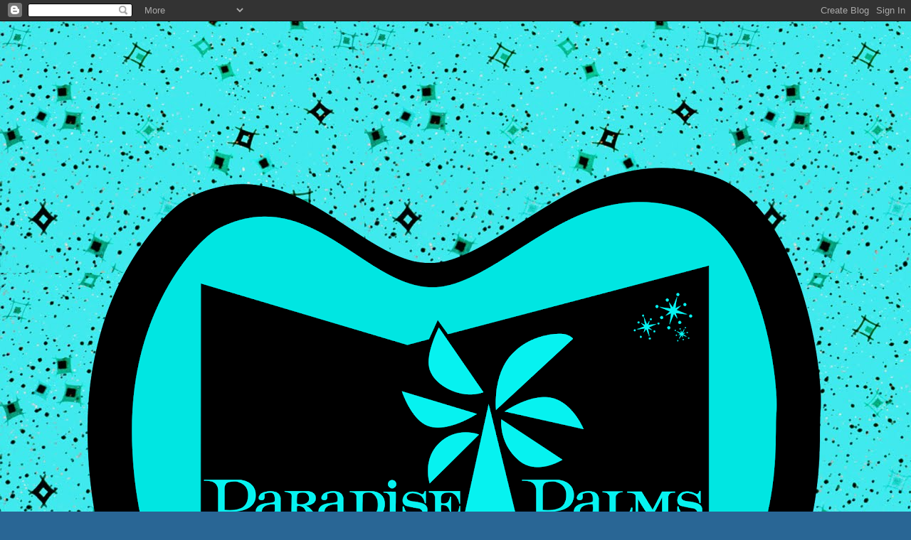

--- FILE ---
content_type: text/html; charset=UTF-8
request_url: http://www.paradisepalmslasvegas.org/2011/05/4-miranti-models.html
body_size: 18349
content:
<!DOCTYPE html>
<html class='v2' dir='ltr' lang='en'>
<head>
<link href='https://www.blogger.com/static/v1/widgets/335934321-css_bundle_v2.css' rel='stylesheet' type='text/css'/>
<meta content='width=1100' name='viewport'/>
<meta content='text/html; charset=UTF-8' http-equiv='Content-Type'/>
<meta content='blogger' name='generator'/>
<link href='http://www.paradisepalmslasvegas.org/favicon.ico' rel='icon' type='image/x-icon'/>
<link href='http://www.paradisepalmslasvegas.org/2011/05/4-miranti-models.html' rel='canonical'/>
<link rel="alternate" type="application/atom+xml" title="Paradise Palms - Atom" href="http://www.paradisepalmslasvegas.org/feeds/posts/default" />
<link rel="alternate" type="application/rss+xml" title="Paradise Palms - RSS" href="http://www.paradisepalmslasvegas.org/feeds/posts/default?alt=rss" />
<link rel="service.post" type="application/atom+xml" title="Paradise Palms - Atom" href="https://www.blogger.com/feeds/8717320444231620490/posts/default" />

<link rel="alternate" type="application/atom+xml" title="Paradise Palms - Atom" href="http://www.paradisepalmslasvegas.org/feeds/7396208210697535903/comments/default" />
<!--Can't find substitution for tag [blog.ieCssRetrofitLinks]-->
<link href='https://blogger.googleusercontent.com/img/b/R29vZ2xl/AVvXsEhz_1jxO6jKIlp9gPnVh0AEPDcrx1ad772C9GaIbuxpkBan4wH5uyUVTpbZqG_zoI4DP8ROJo8owcuvHmc7wIeYbRB6x8Rutb4MlM2ySvGWDzQxo0Mn-_SzkUjJY0-0dvnRaq5ZkJa7hCs/s320/miranti+monterey.jpg' rel='image_src'/>
<meta content='http://www.paradisepalmslasvegas.org/2011/05/4-miranti-models.html' property='og:url'/>
<meta content='4 Miranti Models' property='og:title'/>
<meta content='' property='og:description'/>
<meta content='https://blogger.googleusercontent.com/img/b/R29vZ2xl/AVvXsEhz_1jxO6jKIlp9gPnVh0AEPDcrx1ad772C9GaIbuxpkBan4wH5uyUVTpbZqG_zoI4DP8ROJo8owcuvHmc7wIeYbRB6x8Rutb4MlM2ySvGWDzQxo0Mn-_SzkUjJY0-0dvnRaq5ZkJa7hCs/w1200-h630-p-k-no-nu/miranti+monterey.jpg' property='og:image'/>
<title>Paradise Palms: 4 Miranti Models</title>
<style id='page-skin-1' type='text/css'><!--
/*-----------------------------------------------
Blogger Template Style
Name:     Picture Window
Designer: Blogger
URL:      www.blogger.com
----------------------------------------------- */
/* Content
----------------------------------------------- */
body {
font: normal normal 15px Arial, Tahoma, Helvetica, FreeSans, sans-serif;
color: #1a222a;
background: #296695 url(http://2.bp.blogspot.com/-1Hko5ez4cWg/TXR48lltczI/AAAAAAAAAEY/ojGYWj_VXgk/s0/2758360339_089d44c2c6_b_edited-1.jpg) repeat scroll top left;
}
html body .region-inner {
min-width: 0;
max-width: 100%;
width: auto;
}
.content-outer {
font-size: 90%;
}
a:link {
text-decoration:none;
color: #005495;
}
a:visited {
text-decoration:none;
color: #005495;
}
a:hover {
text-decoration:underline;
color: #005495;
}
.content-outer {
background: transparent none repeat scroll top left;
-moz-border-radius: 0;
-webkit-border-radius: 0;
-goog-ms-border-radius: 0;
border-radius: 0;
-moz-box-shadow: 0 0 0 rgba(0, 0, 0, .15);
-webkit-box-shadow: 0 0 0 rgba(0, 0, 0, .15);
-goog-ms-box-shadow: 0 0 0 rgba(0, 0, 0, .15);
box-shadow: 0 0 0 rgba(0, 0, 0, .15);
margin: 20px auto;
}
.content-inner {
padding: 0;
}
/* Header
----------------------------------------------- */
.header-outer {
background: transparent none repeat-x scroll top left;
_background-image: none;
color: #1a222a;
-moz-border-radius: 0;
-webkit-border-radius: 0;
-goog-ms-border-radius: 0;
border-radius: 0;
}
.Header img, .Header #header-inner {
-moz-border-radius: 0;
-webkit-border-radius: 0;
-goog-ms-border-radius: 0;
border-radius: 0;
}
.header-inner .Header .titlewrapper,
.header-inner .Header .descriptionwrapper {
padding-left: 0;
padding-right: 0;
}
.Header h1 {
font: normal normal 8px Arial, Tahoma, Helvetica, FreeSans, sans-serif;
text-shadow: 1px 1px 3px rgba(0, 0, 0, 0.3);
}
.Header h1 a {
color: #1a222a;
}
.Header .description {
font-size: 130%;
}
/* Tabs
----------------------------------------------- */
.tabs-inner {
margin: .5em 20px 0;
padding: 0;
}
.tabs-inner .section {
margin: 0;
}
.tabs-inner .widget ul {
padding: 0;
background: transparent none repeat scroll bottom;
-moz-border-radius: 0;
-webkit-border-radius: 0;
-goog-ms-border-radius: 0;
border-radius: 0;
}
.tabs-inner .widget li {
border: none;
}
.tabs-inner .widget li a {
display: inline-block;
padding: .5em 1em;
margin-right: .25em;
color: #1a222a;
font: normal normal 15px Arial, Tahoma, Helvetica, FreeSans, sans-serif;
-moz-border-radius: 10px 10px 0 0;
-webkit-border-top-left-radius: 10px;
-webkit-border-top-right-radius: 10px;
-goog-ms-border-radius: 10px 10px 0 0;
border-radius: 10px 10px 0 0;
background: transparent url(https://resources.blogblog.com/blogblog/data/1kt/transparent/black50.png) repeat scroll top left;
border-right: 1px solid transparent;
}
.tabs-inner .widget li:first-child a {
padding-left: 1.25em;
-moz-border-radius-topleft: 10px;
-moz-border-radius-bottomleft: 0;
-webkit-border-top-left-radius: 10px;
-webkit-border-bottom-left-radius: 0;
-goog-ms-border-top-left-radius: 10px;
-goog-ms-border-bottom-left-radius: 0;
border-top-left-radius: 10px;
border-bottom-left-radius: 0;
}
.tabs-inner .widget li.selected a,
.tabs-inner .widget li a:hover {
position: relative;
z-index: 1;
background: transparent url(https://resources.blogblog.com/blogblog/data/1kt/transparent/white80.png) repeat scroll bottom;
color: #1a222a;
-moz-box-shadow: 0 0 3px rgba(0, 0, 0, .15);
-webkit-box-shadow: 0 0 3px rgba(0, 0, 0, .15);
-goog-ms-box-shadow: 0 0 3px rgba(0, 0, 0, .15);
box-shadow: 0 0 3px rgba(0, 0, 0, .15);
}
/* Headings
----------------------------------------------- */
h2 {
font: bold normal 13px Arial, Tahoma, Helvetica, FreeSans, sans-serif;
text-transform: uppercase;
color: #1a222a;
margin: .5em 0;
}
/* Main
----------------------------------------------- */
.main-outer {
background: transparent url(https://resources.blogblog.com/blogblog/data/1kt/transparent/white80.png) repeat scroll top left;
-moz-border-radius: 20px 20px 0 0;
-webkit-border-top-left-radius: 20px;
-webkit-border-top-right-radius: 20px;
-webkit-border-bottom-left-radius: 0;
-webkit-border-bottom-right-radius: 0;
-goog-ms-border-radius: 20px 20px 0 0;
border-radius: 20px 20px 0 0;
-moz-box-shadow: 0 1px 3px rgba(0, 0, 0, .15);
-webkit-box-shadow: 0 1px 3px rgba(0, 0, 0, .15);
-goog-ms-box-shadow: 0 1px 3px rgba(0, 0, 0, .15);
box-shadow: 0 1px 3px rgba(0, 0, 0, .15);
}
.main-inner {
padding: 15px 20px 20px;
}
.main-inner .column-center-inner {
padding: 0 0;
}
.main-inner .column-left-inner {
padding-left: 0;
}
.main-inner .column-right-inner {
padding-right: 0;
}
/* Posts
----------------------------------------------- */
h3.post-title {
margin: 0;
font: normal bold 18px Arial, Tahoma, Helvetica, FreeSans, sans-serif;
}
.comments h4 {
margin: 1em 0 0;
font: normal bold 18px Arial, Tahoma, Helvetica, FreeSans, sans-serif;
}
.date-header span {
color: #333333;
}
.post-outer {
background-color: #ffffff;
border: solid 1px #dddddd;
-moz-border-radius: 5px;
-webkit-border-radius: 5px;
border-radius: 5px;
-goog-ms-border-radius: 5px;
padding: 15px 20px;
margin: 0 -20px 20px;
}
.post-body {
line-height: 1.4;
font-size: 110%;
position: relative;
}
.post-header {
margin: 0 0 1.5em;
color: #999999;
line-height: 1.6;
}
.post-footer {
margin: .5em 0 0;
color: #999999;
line-height: 1.6;
}
#blog-pager {
font-size: 140%
}
#comments .comment-author {
padding-top: 1.5em;
border-top: dashed 1px #ccc;
border-top: dashed 1px rgba(128, 128, 128, .5);
background-position: 0 1.5em;
}
#comments .comment-author:first-child {
padding-top: 0;
border-top: none;
}
.avatar-image-container {
margin: .2em 0 0;
}
/* Comments
----------------------------------------------- */
.comments .comments-content .icon.blog-author {
background-repeat: no-repeat;
background-image: url([data-uri]);
}
.comments .comments-content .loadmore a {
border-top: 1px solid #005495;
border-bottom: 1px solid #005495;
}
.comments .continue {
border-top: 2px solid #005495;
}
/* Widgets
----------------------------------------------- */
.widget ul, .widget #ArchiveList ul.flat {
padding: 0;
list-style: none;
}
.widget ul li, .widget #ArchiveList ul.flat li {
border-top: dashed 1px #ccc;
border-top: dashed 1px rgba(128, 128, 128, .5);
}
.widget ul li:first-child, .widget #ArchiveList ul.flat li:first-child {
border-top: none;
}
.widget .post-body ul {
list-style: disc;
}
.widget .post-body ul li {
border: none;
}
/* Footer
----------------------------------------------- */
.footer-outer {
color:#31ff86;
background: transparent url(https://resources.blogblog.com/blogblog/data/1kt/transparent/black50.png) repeat scroll top left;
-moz-border-radius: 0 0 20px 20px;
-webkit-border-top-left-radius: 0;
-webkit-border-top-right-radius: 0;
-webkit-border-bottom-left-radius: 20px;
-webkit-border-bottom-right-radius: 20px;
-goog-ms-border-radius: 0 0 20px 20px;
border-radius: 0 0 20px 20px;
-moz-box-shadow: 0 1px 3px rgba(0, 0, 0, .15);
-webkit-box-shadow: 0 1px 3px rgba(0, 0, 0, .15);
-goog-ms-box-shadow: 0 1px 3px rgba(0, 0, 0, .15);
box-shadow: 0 1px 3px rgba(0, 0, 0, .15);
}
.footer-inner {
padding: 10px 20px 20px;
}
.footer-outer a {
color: #98ccee;
}
.footer-outer a:visited {
color: #77aaee;
}
.footer-outer a:hover {
color: #32aaff;
}
.footer-outer .widget h2 {
color: #ffffff;
}
/* Mobile
----------------------------------------------- */
html body.mobile {
height: auto;
}
html body.mobile {
min-height: 480px;
background-size: 100% auto;
}
.mobile .body-fauxcolumn-outer {
background: transparent none repeat scroll top left;
}
html .mobile .mobile-date-outer, html .mobile .blog-pager {
border-bottom: none;
background: transparent url(https://resources.blogblog.com/blogblog/data/1kt/transparent/white80.png) repeat scroll top left;
margin-bottom: 10px;
}
.mobile .date-outer {
background: transparent url(https://resources.blogblog.com/blogblog/data/1kt/transparent/white80.png) repeat scroll top left;
}
.mobile .header-outer, .mobile .main-outer,
.mobile .post-outer, .mobile .footer-outer {
-moz-border-radius: 0;
-webkit-border-radius: 0;
-goog-ms-border-radius: 0;
border-radius: 0;
}
.mobile .content-outer,
.mobile .main-outer,
.mobile .post-outer {
background: inherit;
border: none;
}
.mobile .content-outer {
font-size: 100%;
}
.mobile-link-button {
background-color: #005495;
}
.mobile-link-button a:link, .mobile-link-button a:visited {
color: #ffffff;
}
.mobile-index-contents {
color: #1a222a;
}
.mobile .tabs-inner .PageList .widget-content {
background: transparent url(https://resources.blogblog.com/blogblog/data/1kt/transparent/white80.png) repeat scroll bottom;
color: #1a222a;
}
.mobile .tabs-inner .PageList .widget-content .pagelist-arrow {
border-left: 1px solid transparent;
}

--></style>
<style id='template-skin-1' type='text/css'><!--
body {
min-width: 1060px;
}
.content-outer, .content-fauxcolumn-outer, .region-inner {
min-width: 1060px;
max-width: 1060px;
_width: 1060px;
}
.main-inner .columns {
padding-left: 280px;
padding-right: 230px;
}
.main-inner .fauxcolumn-center-outer {
left: 280px;
right: 230px;
/* IE6 does not respect left and right together */
_width: expression(this.parentNode.offsetWidth -
parseInt("280px") -
parseInt("230px") + 'px');
}
.main-inner .fauxcolumn-left-outer {
width: 280px;
}
.main-inner .fauxcolumn-right-outer {
width: 230px;
}
.main-inner .column-left-outer {
width: 280px;
right: 100%;
margin-left: -280px;
}
.main-inner .column-right-outer {
width: 230px;
margin-right: -230px;
}
#layout {
min-width: 0;
}
#layout .content-outer {
min-width: 0;
width: 800px;
}
#layout .region-inner {
min-width: 0;
width: auto;
}
body#layout div.add_widget {
padding: 8px;
}
body#layout div.add_widget a {
margin-left: 32px;
}
--></style>
<style>
    body {background-image:url(http\:\/\/2.bp.blogspot.com\/-1Hko5ez4cWg\/TXR48lltczI\/AAAAAAAAAEY\/ojGYWj_VXgk\/s0\/2758360339_089d44c2c6_b_edited-1.jpg);}
    
@media (max-width: 200px) { body {background-image:url(http\:\/\/2.bp.blogspot.com\/-1Hko5ez4cWg\/TXR48lltczI\/AAAAAAAAAEY\/ojGYWj_VXgk\/w200\/2758360339_089d44c2c6_b_edited-1.jpg);}}
@media (max-width: 400px) and (min-width: 201px) { body {background-image:url(http\:\/\/2.bp.blogspot.com\/-1Hko5ez4cWg\/TXR48lltczI\/AAAAAAAAAEY\/ojGYWj_VXgk\/w400\/2758360339_089d44c2c6_b_edited-1.jpg);}}
@media (max-width: 800px) and (min-width: 401px) { body {background-image:url(http\:\/\/2.bp.blogspot.com\/-1Hko5ez4cWg\/TXR48lltczI\/AAAAAAAAAEY\/ojGYWj_VXgk\/w800\/2758360339_089d44c2c6_b_edited-1.jpg);}}
@media (max-width: 1200px) and (min-width: 801px) { body {background-image:url(http\:\/\/2.bp.blogspot.com\/-1Hko5ez4cWg\/TXR48lltczI\/AAAAAAAAAEY\/ojGYWj_VXgk\/w1200\/2758360339_089d44c2c6_b_edited-1.jpg);}}
/* Last tag covers anything over one higher than the previous max-size cap. */
@media (min-width: 1201px) { body {background-image:url(http\:\/\/2.bp.blogspot.com\/-1Hko5ez4cWg\/TXR48lltczI\/AAAAAAAAAEY\/ojGYWj_VXgk\/w1600\/2758360339_089d44c2c6_b_edited-1.jpg);}}
  </style>
<link href='https://www.blogger.com/dyn-css/authorization.css?targetBlogID=8717320444231620490&amp;zx=72cbcf30-aa8c-42db-9daa-a1b5463fd068' media='none' onload='if(media!=&#39;all&#39;)media=&#39;all&#39;' rel='stylesheet'/><noscript><link href='https://www.blogger.com/dyn-css/authorization.css?targetBlogID=8717320444231620490&amp;zx=72cbcf30-aa8c-42db-9daa-a1b5463fd068' rel='stylesheet'/></noscript>
<meta name='google-adsense-platform-account' content='ca-host-pub-1556223355139109'/>
<meta name='google-adsense-platform-domain' content='blogspot.com'/>

</head>
<body class='loading variant-open'>
<div class='navbar section' id='navbar' name='Navbar'><div class='widget Navbar' data-version='1' id='Navbar1'><script type="text/javascript">
    function setAttributeOnload(object, attribute, val) {
      if(window.addEventListener) {
        window.addEventListener('load',
          function(){ object[attribute] = val; }, false);
      } else {
        window.attachEvent('onload', function(){ object[attribute] = val; });
      }
    }
  </script>
<div id="navbar-iframe-container"></div>
<script type="text/javascript" src="https://apis.google.com/js/platform.js"></script>
<script type="text/javascript">
      gapi.load("gapi.iframes:gapi.iframes.style.bubble", function() {
        if (gapi.iframes && gapi.iframes.getContext) {
          gapi.iframes.getContext().openChild({
              url: 'https://www.blogger.com/navbar/8717320444231620490?po\x3d7396208210697535903\x26origin\x3dhttp://www.paradisepalmslasvegas.org',
              where: document.getElementById("navbar-iframe-container"),
              id: "navbar-iframe"
          });
        }
      });
    </script><script type="text/javascript">
(function() {
var script = document.createElement('script');
script.type = 'text/javascript';
script.src = '//pagead2.googlesyndication.com/pagead/js/google_top_exp.js';
var head = document.getElementsByTagName('head')[0];
if (head) {
head.appendChild(script);
}})();
</script>
</div></div>
<div class='body-fauxcolumns'>
<div class='fauxcolumn-outer body-fauxcolumn-outer'>
<div class='cap-top'>
<div class='cap-left'></div>
<div class='cap-right'></div>
</div>
<div class='fauxborder-left'>
<div class='fauxborder-right'></div>
<div class='fauxcolumn-inner'>
</div>
</div>
<div class='cap-bottom'>
<div class='cap-left'></div>
<div class='cap-right'></div>
</div>
</div>
</div>
<div class='content'>
<div class='content-fauxcolumns'>
<div class='fauxcolumn-outer content-fauxcolumn-outer'>
<div class='cap-top'>
<div class='cap-left'></div>
<div class='cap-right'></div>
</div>
<div class='fauxborder-left'>
<div class='fauxborder-right'></div>
<div class='fauxcolumn-inner'>
</div>
</div>
<div class='cap-bottom'>
<div class='cap-left'></div>
<div class='cap-right'></div>
</div>
</div>
</div>
<div class='content-outer'>
<div class='content-cap-top cap-top'>
<div class='cap-left'></div>
<div class='cap-right'></div>
</div>
<div class='fauxborder-left content-fauxborder-left'>
<div class='fauxborder-right content-fauxborder-right'></div>
<div class='content-inner'>
<header>
<div class='header-outer'>
<div class='header-cap-top cap-top'>
<div class='cap-left'></div>
<div class='cap-right'></div>
</div>
<div class='fauxborder-left header-fauxborder-left'>
<div class='fauxborder-right header-fauxborder-right'></div>
<div class='region-inner header-inner'>
<div class='header section' id='header' name='Header'><div class='widget Header' data-version='1' id='Header1'>
<div id='header-inner'>
<a href='http://www.paradisepalmslasvegas.org/' style='display: block'>
<img alt='Paradise Palms' height='1060px; ' id='Header1_headerimg' src='https://blogger.googleusercontent.com/img/b/R29vZ2xl/AVvXsEgdEFztuvSKP42NpVa0VE8WCuTwlm4XXgpMUB8QFWQB0WcYndCI1rl2cCB4B9HYsSDXSwNBiGfXl0RlOcr5Rh5A2op9ad1Dmz7bUU_0Fyh4jqwrdEOkzmU9lonYS3SAhf9hrhtfMngpE6PD/s1060/PP+Logo+3.png' style='display: block' width='1060px; '/>
</a>
<div class='descriptionwrapper'>
<p class='description'><span>The official website of Paradise Palms, Las Vegas, a mid century modern neighborhood.          E-mail us at: 
paradisepalmslasvegas@gmail.com

<br>

<br>


   Check back often to stay updated on what's going on in our neighborhood.</span></p>
</div>
</div>
</div></div>
</div>
</div>
<div class='header-cap-bottom cap-bottom'>
<div class='cap-left'></div>
<div class='cap-right'></div>
</div>
</div>
</header>
<div class='tabs-outer'>
<div class='tabs-cap-top cap-top'>
<div class='cap-left'></div>
<div class='cap-right'></div>
</div>
<div class='fauxborder-left tabs-fauxborder-left'>
<div class='fauxborder-right tabs-fauxborder-right'></div>
<div class='region-inner tabs-inner'>
<div class='tabs no-items section' id='crosscol' name='Cross-Column'></div>
<div class='tabs no-items section' id='crosscol-overflow' name='Cross-Column 2'></div>
</div>
</div>
<div class='tabs-cap-bottom cap-bottom'>
<div class='cap-left'></div>
<div class='cap-right'></div>
</div>
</div>
<div class='main-outer'>
<div class='main-cap-top cap-top'>
<div class='cap-left'></div>
<div class='cap-right'></div>
</div>
<div class='fauxborder-left main-fauxborder-left'>
<div class='fauxborder-right main-fauxborder-right'></div>
<div class='region-inner main-inner'>
<div class='columns fauxcolumns'>
<div class='fauxcolumn-outer fauxcolumn-center-outer'>
<div class='cap-top'>
<div class='cap-left'></div>
<div class='cap-right'></div>
</div>
<div class='fauxborder-left'>
<div class='fauxborder-right'></div>
<div class='fauxcolumn-inner'>
</div>
</div>
<div class='cap-bottom'>
<div class='cap-left'></div>
<div class='cap-right'></div>
</div>
</div>
<div class='fauxcolumn-outer fauxcolumn-left-outer'>
<div class='cap-top'>
<div class='cap-left'></div>
<div class='cap-right'></div>
</div>
<div class='fauxborder-left'>
<div class='fauxborder-right'></div>
<div class='fauxcolumn-inner'>
</div>
</div>
<div class='cap-bottom'>
<div class='cap-left'></div>
<div class='cap-right'></div>
</div>
</div>
<div class='fauxcolumn-outer fauxcolumn-right-outer'>
<div class='cap-top'>
<div class='cap-left'></div>
<div class='cap-right'></div>
</div>
<div class='fauxborder-left'>
<div class='fauxborder-right'></div>
<div class='fauxcolumn-inner'>
</div>
</div>
<div class='cap-bottom'>
<div class='cap-left'></div>
<div class='cap-right'></div>
</div>
</div>
<!-- corrects IE6 width calculation -->
<div class='columns-inner'>
<div class='column-center-outer'>
<div class='column-center-inner'>
<div class='main section' id='main' name='Main'><div class='widget Blog' data-version='1' id='Blog1'>
<div class='blog-posts hfeed'>

          <div class="date-outer">
        
<h2 class='date-header'><span>Friday, May 13, 2011</span></h2>

          <div class="date-posts">
        
<div class='post-outer'>
<div class='post hentry uncustomized-post-template' itemprop='blogPost' itemscope='itemscope' itemtype='http://schema.org/BlogPosting'>
<meta content='https://blogger.googleusercontent.com/img/b/R29vZ2xl/AVvXsEhz_1jxO6jKIlp9gPnVh0AEPDcrx1ad772C9GaIbuxpkBan4wH5uyUVTpbZqG_zoI4DP8ROJo8owcuvHmc7wIeYbRB6x8Rutb4MlM2ySvGWDzQxo0Mn-_SzkUjJY0-0dvnRaq5ZkJa7hCs/s320/miranti+monterey.jpg' itemprop='image_url'/>
<meta content='8717320444231620490' itemprop='blogId'/>
<meta content='7396208210697535903' itemprop='postId'/>
<a name='7396208210697535903'></a>
<h3 class='post-title entry-title' itemprop='name'>
4 Miranti Models
</h3>
<div class='post-header'>
<div class='post-header-line-1'></div>
</div>
<div class='post-body entry-content' id='post-body-7396208210697535903' itemprop='description articleBody'>
<div class="separator" style="clear: both; text-align: center;"><a href="https://blogger.googleusercontent.com/img/b/R29vZ2xl/AVvXsEhz_1jxO6jKIlp9gPnVh0AEPDcrx1ad772C9GaIbuxpkBan4wH5uyUVTpbZqG_zoI4DP8ROJo8owcuvHmc7wIeYbRB6x8Rutb4MlM2ySvGWDzQxo0Mn-_SzkUjJY0-0dvnRaq5ZkJa7hCs/s1600/miranti+monterey.jpg" imageanchor="1" style="margin-left: 1em; margin-right: 1em;"><img border="0" height="81" src="https://blogger.googleusercontent.com/img/b/R29vZ2xl/AVvXsEhz_1jxO6jKIlp9gPnVh0AEPDcrx1ad772C9GaIbuxpkBan4wH5uyUVTpbZqG_zoI4DP8ROJo8owcuvHmc7wIeYbRB6x8Rutb4MlM2ySvGWDzQxo0Mn-_SzkUjJY0-0dvnRaq5ZkJa7hCs/s320/miranti+monterey.jpg" width="320" /></a></div><br />
<div class="separator" style="clear: both; text-align: center;"><a href="https://blogger.googleusercontent.com/img/b/R29vZ2xl/AVvXsEjzegLab4CNeB70EzzH-Sr3N2OLfllJXhJht5syUJibjs9no6lFllevl-EUShQM6OAKpmC43760Ufk9OVG7ITVhcKFnleeJ1S_U9oZ5jWmJFraxvesGqq7uyDF2dtfkDzbRh1v0fztjbuA/s1600/miranti+prima+donna.jpg" imageanchor="1" style="margin-left: 1em; margin-right: 1em;"><img border="0" height="81" src="https://blogger.googleusercontent.com/img/b/R29vZ2xl/AVvXsEjzegLab4CNeB70EzzH-Sr3N2OLfllJXhJht5syUJibjs9no6lFllevl-EUShQM6OAKpmC43760Ufk9OVG7ITVhcKFnleeJ1S_U9oZ5jWmJFraxvesGqq7uyDF2dtfkDzbRh1v0fztjbuA/s320/miranti+prima+donna.jpg" width="320" /></a></div><br />
<div class="separator" style="clear: both; text-align: center;"><a href="https://blogger.googleusercontent.com/img/b/R29vZ2xl/AVvXsEjrs_TFoO4WXUcKBPyrZXFPOTNHmhIXnjaoTZCst45XUpDcrDcTPAIZFm1XsfhkTlVW8mLZYBT73s_xOZm7uaV73mTQAsZTcyB9nRRb8djvDZldN4BJ6lgbExUhdaHAa4tNZtdu4r6hm1Q/s1600/miranti+sherwood.jpg" imageanchor="1" style="margin-left: 1em; margin-right: 1em;"><img border="0" height="78" src="https://blogger.googleusercontent.com/img/b/R29vZ2xl/AVvXsEjrs_TFoO4WXUcKBPyrZXFPOTNHmhIXnjaoTZCst45XUpDcrDcTPAIZFm1XsfhkTlVW8mLZYBT73s_xOZm7uaV73mTQAsZTcyB9nRRb8djvDZldN4BJ6lgbExUhdaHAa4tNZtdu4r6hm1Q/s320/miranti+sherwood.jpg" width="320" /></a></div><br />
<div class="separator" style="clear: both; text-align: center;"><a href="https://blogger.googleusercontent.com/img/b/R29vZ2xl/AVvXsEi9XPUY5sFn4Ope0z5U3hzuKKED2m2kwEURBL3YdzuDk0V_k1aqryt5kaRyxED5Axkpuym0IrbhickPQmkCsSP7CUIbMOMvQdHOAXlvK4gLqDBsj9A7Jr1nhfHxcpFjMlZP_qGUALk6kVY/s1600/miranti+sorento.jpg" imageanchor="1" style="margin-left: 1em; margin-right: 1em;"><img border="0" height="82" src="https://blogger.googleusercontent.com/img/b/R29vZ2xl/AVvXsEi9XPUY5sFn4Ope0z5U3hzuKKED2m2kwEURBL3YdzuDk0V_k1aqryt5kaRyxED5Axkpuym0IrbhickPQmkCsSP7CUIbMOMvQdHOAXlvK4gLqDBsj9A7Jr1nhfHxcpFjMlZP_qGUALk6kVY/s320/miranti+sorento.jpg" width="320" /></a></div><div style="text-align: center;">4 Miranti Models. They are all on the north side of Desert Inn except for a small handful on Twain.</div>
<div style='clear: both;'></div>
</div>
<div class='post-footer'>
<div class='post-footer-line post-footer-line-1'>
<span class='post-author vcard'>
Posted by
<span class='fn' itemprop='author' itemscope='itemscope' itemtype='http://schema.org/Person'>
<meta content='https://www.blogger.com/profile/07184660192623040474' itemprop='url'/>
<a class='g-profile' href='https://www.blogger.com/profile/07184660192623040474' rel='author' title='author profile'>
<span itemprop='name'>Paradise Palms</span>
</a>
</span>
</span>
<span class='post-timestamp'>
at
<meta content='http://www.paradisepalmslasvegas.org/2011/05/4-miranti-models.html' itemprop='url'/>
<a class='timestamp-link' href='http://www.paradisepalmslasvegas.org/2011/05/4-miranti-models.html' rel='bookmark' title='permanent link'><abbr class='published' itemprop='datePublished' title='2011-05-13T11:43:00-07:00'>11:43&#8239;AM</abbr></a>
</span>
<span class='post-comment-link'>
</span>
<span class='post-icons'>
<span class='item-action'>
<a href='https://www.blogger.com/email-post/8717320444231620490/7396208210697535903' title='Email Post'>
<img alt='' class='icon-action' height='13' src='https://resources.blogblog.com/img/icon18_email.gif' width='18'/>
</a>
</span>
<span class='item-control blog-admin pid-1659948668'>
<a href='https://www.blogger.com/post-edit.g?blogID=8717320444231620490&postID=7396208210697535903&from=pencil' title='Edit Post'>
<img alt='' class='icon-action' height='18' src='https://resources.blogblog.com/img/icon18_edit_allbkg.gif' width='18'/>
</a>
</span>
</span>
<div class='post-share-buttons goog-inline-block'>
<a class='goog-inline-block share-button sb-email' href='https://www.blogger.com/share-post.g?blogID=8717320444231620490&postID=7396208210697535903&target=email' target='_blank' title='Email This'><span class='share-button-link-text'>Email This</span></a><a class='goog-inline-block share-button sb-blog' href='https://www.blogger.com/share-post.g?blogID=8717320444231620490&postID=7396208210697535903&target=blog' onclick='window.open(this.href, "_blank", "height=270,width=475"); return false;' target='_blank' title='BlogThis!'><span class='share-button-link-text'>BlogThis!</span></a><a class='goog-inline-block share-button sb-twitter' href='https://www.blogger.com/share-post.g?blogID=8717320444231620490&postID=7396208210697535903&target=twitter' target='_blank' title='Share to X'><span class='share-button-link-text'>Share to X</span></a><a class='goog-inline-block share-button sb-facebook' href='https://www.blogger.com/share-post.g?blogID=8717320444231620490&postID=7396208210697535903&target=facebook' onclick='window.open(this.href, "_blank", "height=430,width=640"); return false;' target='_blank' title='Share to Facebook'><span class='share-button-link-text'>Share to Facebook</span></a><a class='goog-inline-block share-button sb-pinterest' href='https://www.blogger.com/share-post.g?blogID=8717320444231620490&postID=7396208210697535903&target=pinterest' target='_blank' title='Share to Pinterest'><span class='share-button-link-text'>Share to Pinterest</span></a>
</div>
</div>
<div class='post-footer-line post-footer-line-2'>
<span class='post-labels'>
</span>
</div>
<div class='post-footer-line post-footer-line-3'>
<span class='post-location'>
</span>
</div>
</div>
</div>
<div class='comments' id='comments'>
<a name='comments'></a>
<h4>No comments:</h4>
<div id='Blog1_comments-block-wrapper'>
<dl class='avatar-comment-indent' id='comments-block'>
</dl>
</div>
<p class='comment-footer'>
<div class='comment-form'>
<a name='comment-form'></a>
<h4 id='comment-post-message'>Post a Comment</h4>
<p>
</p>
<a href='https://www.blogger.com/comment/frame/8717320444231620490?po=7396208210697535903&hl=en&saa=85391&origin=http://www.paradisepalmslasvegas.org' id='comment-editor-src'></a>
<iframe allowtransparency='true' class='blogger-iframe-colorize blogger-comment-from-post' frameborder='0' height='410px' id='comment-editor' name='comment-editor' src='' width='100%'></iframe>
<script src='https://www.blogger.com/static/v1/jsbin/2830521187-comment_from_post_iframe.js' type='text/javascript'></script>
<script type='text/javascript'>
      BLOG_CMT_createIframe('https://www.blogger.com/rpc_relay.html');
    </script>
</div>
</p>
</div>
</div>

        </div></div>
      
</div>
<div class='blog-pager' id='blog-pager'>
<span id='blog-pager-newer-link'>
<a class='blog-pager-newer-link' href='http://www.paradisepalmslasvegas.org/2011/05/of-miranti-homes-are-near-desert-inn.html' id='Blog1_blog-pager-newer-link' title='Newer Post'>Newer Post</a>
</span>
<span id='blog-pager-older-link'>
<a class='blog-pager-older-link' href='http://www.paradisepalmslasvegas.org/2011/05/front-cover-inside-back-cover.html' id='Blog1_blog-pager-older-link' title='Older Post'>Older Post</a>
</span>
<a class='home-link' href='http://www.paradisepalmslasvegas.org/'>Home</a>
</div>
<div class='clear'></div>
<div class='post-feeds'>
<div class='feed-links'>
Subscribe to:
<a class='feed-link' href='http://www.paradisepalmslasvegas.org/feeds/7396208210697535903/comments/default' target='_blank' type='application/atom+xml'>Post Comments (Atom)</a>
</div>
</div>
</div></div>
</div>
</div>
<div class='column-left-outer'>
<div class='column-left-inner'>
<aside>
<div class='sidebar section' id='sidebar-left-1'><div class='widget PageList' data-version='1' id='PageList3'>
<h2>Paradise Palms History &amp; Builders</h2>
<div class='widget-content'>
<ul>
<li>
<a href='http://www.paradisepalmslasvegas.org/p/paradise-palms-history-overview.html'>Paradise Palms History &amp; Overview</a>
</li>
</ul>
<div class='clear'></div>
</div>
</div><div class='widget LinkList' data-version='1' id='LinkList4'>
<h2>Click here for a map of Paradise Palms</h2>
<div class='widget-content'>
<ul>
<li><a href='http://www.paradisepalmslasvegas.org/p/paradise-palms-location-map.html'>Paradise Palms Map</a></li>
</ul>
<div class='clear'></div>
</div>
</div><div class='widget PageList' data-version='1' id='PageList1'>
<h2>Paradise Palms Sales Brochures &amp; Floor Plans</h2>
<div class='widget-content'>
<ul>
<li>
<a href='http://www.paradisepalmslasvegas.org/p/americana-homes-at-paradise-palms.html'>Americana Homes at Paradise Palms</a>
</li>
<li>
<a href='http://www.paradisepalmslasvegas.org/p/fontainebleau-estates.html'>Fontainebleau Estates</a>
</li>
<li>
<a href='http://www.paradisepalmslasvegas.org/p/miranti-homes-at-paradise-palms.html'>Miranti Homes at Paradise Palms</a>
</li>
<li>
<a href='http://www.paradisepalmslasvegas.org/p/palmer-krisel.html'>Paradise Homes Palmer &amp; Krisel Models</a>
</li>
<li>
<a href='http://www.paradisepalmslasvegas.org/p/blog-page.html'>Stellar Greens at Paradise Palms</a>
</li>
<li>
<a href='http://www.paradisepalmslasvegas.org/p/tropical-estates-at-paradise-palms.html'>Tropical Estates at Paradise Palms</a>
</li>
<li>
<a href='http://www.paradisepalmslasvegas.org/p/viking-homes.html'>Viking Homes</a>
</li>
</ul>
<div class='clear'></div>
</div>
</div><div class='widget PageList' data-version='1' id='PageList2'>
<h2>Paradise Palms 1963 Desert News Newsletters</h2>
<div class='widget-content'>
<ul>
<li>
<a href='http://www.paradisepalmslasvegas.org/p/paradise-palms-196.html'>Paradise Palms 1963 Newsletters - Desert News</a>
</li>
</ul>
<div class='clear'></div>
</div>
</div><div class='widget BlogSearch' data-version='1' id='BlogSearch1'>
<h2 class='title'>Search This Blog</h2>
<div class='widget-content'>
<div id='BlogSearch1_form'>
<form action='http://www.paradisepalmslasvegas.org/search' class='gsc-search-box' target='_top'>
<table cellpadding='0' cellspacing='0' class='gsc-search-box'>
<tbody>
<tr>
<td class='gsc-input'>
<input autocomplete='off' class='gsc-input' name='q' size='10' title='search' type='text' value=''/>
</td>
<td class='gsc-search-button'>
<input class='gsc-search-button' title='search' type='submit' value='Search'/>
</td>
</tr>
</tbody>
</table>
</form>
</div>
</div>
<div class='clear'></div>
</div><div class='widget Text' data-version='1' id='Text2'>
<div class='widget-content'>
<span style="font-weight: bold; color: rgb(0, 0, 0);">Press for </span><span style="font-weight: bold; color: rgb(0, 0, 0);">Paradise Palms.<br/></span>
</div>
<div class='clear'></div>
</div><div class='widget LinkList' data-version='1' id='LinkList3'>
<div class='widget-content'>
<ul>
<li><a href='https://www.8newsnow.com/news/local-news/paradise-palms-a-las-vegas-gem-and-clark-county-moves-to-preserve-it/'>Paradise Palms, a Las Vegas Gem, and Clark County Moves to Preserve It. Channel 8. 04.20.22</a></li>
<li><a href='https://lasvegassun.com/news/2021/sep/02/new-street-signs-celebrate-paradise-palms-history/'>Paradise Palms Street Sign Topper Unveiling 09.01.21</a></li>
<li><a href='https://docomomo-us.org/news/a-paradise-worth-waiting-for'>Docomomo US: A Paradise Worth Waiting For</a></li>
<li><a href='https://www.reviewjournal.com/business/business-columns/real-estate-insider/las-vegas-developer-irwin-molasky-a-trend-setter-with-paradise-palms-2085968/'>Las Vegas developer Irwin Molasky a trend setter with Paradise Palms</a></li>
<li><a href='https://www.neighborhoods.com/blog/5-historic-neighborhoods-in-las-vegas'>5 Historic Neighborhoods in Las Vegas</a></li>
<li><a href='https://www.houzz.com/ideabooks/95789317/list/midcentury-exterior-charm-in-las-vegas-paradise-palms'>Midcentury Exterior Charm in Las Vegas&#8217; Paradise Palms</a></li>
<li><a href='http://vegasseven.com/2017/05/04/paradise-palms-part-sinatra-part-jetson-las-vegas/'>Paradise Palms is Part Sinatra, Part Jetson and All Las Vegas</a></li>
<li><a href='http://vegasmagazine.com/paradise-palms-real-estate-is-on-the-rise'>Why Paradise Palms Real Estate is Hotter than Ever, Vegas Magazine 01.08.16</a></li>
<li><a href='http://dtlv.com/2015/02/05/why-is-paradise-palms-the-hottest-neighborhood-in-las-vegas/'>Why is Paradise Palms the Hottest Neighborhood in Las Vegas? DTLV 02.05.15</a></li>
<li><a href='http://www.ifoldsflip.com/i/416568/14'>Paradise Palms Named the #1 Historic Neighborhood in Las Vegas, The Sunday 11.16.14</a></li>
<li><a href='http://www.lasvegasweekly.com/news/2013/sep/19/home-cha-cha-velour/#/0'>At Home With: Cha Cha Velour. Las Vegas Weekly 9.19.13</a></li>
<li><a href='http://issuu.com/nvpr/docs/desert_companion_2013apr/71?e=3118543/2741255http://'>Inside the Heximer House. Desert Companion 4.13</a></li>
<li><a href='http://www.lasvegassun.com/news/2013/feb/08/renewed-sense-community-rekindles-spirit-rat-pack-/'>Renewed sense of community rekindles spirit of Rat Pack days in Las Vegas neighborhood. Las Vegas Sun 2.8.13</a></li>
<li><a href='http://www.lasvegasweekly.com/column/joe-downtown/2012/oct/31/las-vegas-mid-mod-homes-dont-just-look-coolthey-we/#/0'>Las Vegas&#8217; mid-mod homes don&#8217;t just look cool&#8212;they were built for the desert. Las Vegas Weekly 10.31.12.</a></li>
<li><a href='http://www.lasvegassun.com/photos/galleries/2012/oct/29/midcentury-modern-tour-vegas/#457295'>Photos of mid century modern bus tour of Paradise Palms and Las Vegas. Las Vegas Sun 10.29.12.</a></li>
<li><a href='http://www.paradisepalmslasvegas.org/2012/09/paradise-palms-in-fall-issue-of-atomic.html'>Paradise Palms in Atomic Ranch Magazine.</a></li>
<li><a href='http://www.8newsnow.com/category/28259/8-news-now-video?autoStart=true&topVideoCatNo=default&clipId=6367369#.Tp_PJy2SJfh.facebook'>Channel 8 reports on Paradise Palms and our golf course. 10.19.2011</a></li>
<li><a href='http://www.lasvegasweekly.com/news/2011/aug/11/life-paradise/'>Life in Paradise photo exhibit. Las Vegas Weekly. 8.4.2011</a></li>
<li><a href='http://http//www.lasvegasweekly.com/news/2011/aug/04/three-great-design-ideas/'>Cha Cha Velour's home. Las Vegas Weekly. 8.4.2011</a></li>
<li><a href='http://www.lvrj.com/view/paradise-palms-begins-nurturing-its-own-identity-122852744.html'>Paradise Palms begins nurturing its own identity. 5.31.2011.</a></li>
<li><a href='http://www.citysbest.com/las-vegas/news/2011/02/22/40-years-of-booze-3-classic-bars-in-paradise-palms/'>3 classic bars in Paradise Palms. City best, Aol. 2.22.11</a></li>
<li><a href='http://www.fox5vegas.com/news/26736077/detail.html'>Historic Designation. Fox 5 news coverage. 2.3.11</a></li>
<li><a href='http://www.lasvegasweekly.com/news/2011/feb/02/paradise-palms-history/'>Historic Designation. Las Vegas Weekly. 2.2.11</a></li>
<li><a href='http://www.viewnews.com/2011/VIEW-Feb-01-Tue-2011/SEast/41762276.html'>Historic Designation. Paradise View. 2.1.11</a></li>
<li><a href='http://www.lasvegassun.com/news/2010/dec/13/shopping-center-seeks-reimbursement-pollution-clea/'>Plume. Las Vegas Sun. 12.13.10</a></li>
<li><a href='http://classiclasvegas.squarespace.com/classic-las-vegas-blog/2011/3/18/got-a-moe-dalitz-story.html'>Moe Dalitz worked with Irwin Molasky to build the Boulevard Mall and Paradise Palms.</a></li>
<li><a href='http://www.lasvegassun.com/news/2008/sep/14/threat-homes-replacing-holes-stirs-neighbors/'>Save the Course. Las Vegas Sun. 9.14.08</a></li>
<li><a href='http://www.lasvegassun.com/news/2008/sep/09/neighbors-gear-fight-save-course/'>Save the Course. Las Vegas Sun. 9.9.08</a></li>
<li><a href='http://www.lasvegassun.com/videos/2008/sep/05/699/'>Save the Course. Las Vegas 1. 9.5.08</a></li>
<li><a href='http://www.lasvegassun.com/news/2008/mar/19/neighborhood-dream-place-putt-and-ponder-art/'>Save the Course. Las Vegas Sun. 3.19.08</a></li>
<li><a href='http://www.lasvegassun.com/news/2007/jul/18/its-par-for-the-course-in-vegas-links-may-give-way/'>Save the Course. Las Vegas Sun. 7.18.07</a></li>
</ul>
<div class='clear'></div>
</div>
</div><div class='widget Profile' data-version='1' id='Profile1'>
<div class='widget-content'>
<a href='https://www.blogger.com/profile/07184660192623040474'><img alt='My photo' class='profile-img' height='80' src='//blogger.googleusercontent.com/img/b/R29vZ2xl/AVvXsEg-B_2ssUmwBzZOooA2vUpFREdQD9XIPwhykVx4r50rV8GqbMfnk1hjPbdt-dErSh7a8NwLiYK94F5fUMemJm6PuMdU8au9Oew0jX5eyjB3rQMVpjMzs_7X5U4ThTQJkg/s113/beanlogo_edited-7.jpg' width='80'/></a>
<dl class='profile-datablock'>
<dt class='profile-data'>
<a class='profile-name-link g-profile' href='https://www.blogger.com/profile/07184660192623040474' rel='author' style='background-image: url(//www.blogger.com/img/logo-16.png);'>
Paradise Palms
</a>
</dt>
<dd class='profile-data'>
</dd>
<dd class='profile-textblock'>Paradise Palms is a Mid-Century Modern neighborhood in Las Vegas, Nv which is bounded by Golden Arrow to the north, Viking to the south, Maryland Parkway to the west, and Eastern to the east, surrounds what was once the Stardust Golf Course, today known as National Golf Course. The neighborhood was developed in the early 1960s by Irwin Molasky&#8217;s Paradise Development, which later built Las Vegas&#8217; first indoor mall, the Boulevard Mall, on the western edge of Paradise Palms.</dd>
</dl>
<a class='profile-link' href='https://www.blogger.com/profile/07184660192623040474' rel='author'>View my complete profile</a>
<div class='clear'></div>
</div>
</div><div class='widget BlogArchive' data-version='1' id='BlogArchive1'>
<h2>Blog Archive</h2>
<div class='widget-content'>
<div id='ArchiveList'>
<div id='BlogArchive1_ArchiveList'>
<ul class='flat'>
<li class='archivedate'>
<a href='http://www.paradisepalmslasvegas.org/2024_11_02_archive.html'>Nov 02</a> (1)
      </li>
<li class='archivedate'>
<a href='http://www.paradisepalmslasvegas.org/2024_06_03_archive.html'>Jun 03</a> (1)
      </li>
<li class='archivedate'>
<a href='http://www.paradisepalmslasvegas.org/2024_05_13_archive.html'>May 13</a> (1)
      </li>
<li class='archivedate'>
<a href='http://www.paradisepalmslasvegas.org/2024_04_16_archive.html'>Apr 16</a> (1)
      </li>
<li class='archivedate'>
<a href='http://www.paradisepalmslasvegas.org/2024_03_03_archive.html'>Mar 03</a> (1)
      </li>
<li class='archivedate'>
<a href='http://www.paradisepalmslasvegas.org/2024_02_04_archive.html'>Feb 04</a> (1)
      </li>
<li class='archivedate'>
<a href='http://www.paradisepalmslasvegas.org/2023_12_03_archive.html'>Dec 03</a> (1)
      </li>
<li class='archivedate'>
<a href='http://www.paradisepalmslasvegas.org/2023_11_18_archive.html'>Nov 18</a> (1)
      </li>
<li class='archivedate'>
<a href='http://www.paradisepalmslasvegas.org/2023_10_15_archive.html'>Oct 15</a> (1)
      </li>
<li class='archivedate'>
<a href='http://www.paradisepalmslasvegas.org/2023_10_08_archive.html'>Oct 08</a> (1)
      </li>
<li class='archivedate'>
<a href='http://www.paradisepalmslasvegas.org/2023_09_03_archive.html'>Sep 03</a> (1)
      </li>
<li class='archivedate'>
<a href='http://www.paradisepalmslasvegas.org/2023_08_06_archive.html'>Aug 06</a> (1)
      </li>
<li class='archivedate'>
<a href='http://www.paradisepalmslasvegas.org/2023_07_04_archive.html'>Jul 04</a> (1)
      </li>
<li class='archivedate'>
<a href='http://www.paradisepalmslasvegas.org/2023_06_04_archive.html'>Jun 04</a> (1)
      </li>
<li class='archivedate'>
<a href='http://www.paradisepalmslasvegas.org/2023_05_13_archive.html'>May 13</a> (1)
      </li>
<li class='archivedate'>
<a href='http://www.paradisepalmslasvegas.org/2023_05_07_archive.html'>May 07</a> (1)
      </li>
<li class='archivedate'>
<a href='http://www.paradisepalmslasvegas.org/2023_04_05_archive.html'>Apr 05</a> (1)
      </li>
<li class='archivedate'>
<a href='http://www.paradisepalmslasvegas.org/2023_04_02_archive.html'>Apr 02</a> (1)
      </li>
<li class='archivedate'>
<a href='http://www.paradisepalmslasvegas.org/2023_03_05_archive.html'>Mar 05</a> (1)
      </li>
<li class='archivedate'>
<a href='http://www.paradisepalmslasvegas.org/2023_02_06_archive.html'>Feb 06</a> (1)
      </li>
<li class='archivedate'>
<a href='http://www.paradisepalmslasvegas.org/2023_01_08_archive.html'>Jan 08</a> (1)
      </li>
<li class='archivedate'>
<a href='http://www.paradisepalmslasvegas.org/2022_12_09_archive.html'>Dec 09</a> (1)
      </li>
<li class='archivedate'>
<a href='http://www.paradisepalmslasvegas.org/2022_12_04_archive.html'>Dec 04</a> (1)
      </li>
<li class='archivedate'>
<a href='http://www.paradisepalmslasvegas.org/2022_11_20_archive.html'>Nov 20</a> (1)
      </li>
<li class='archivedate'>
<a href='http://www.paradisepalmslasvegas.org/2022_11_06_archive.html'>Nov 06</a> (1)
      </li>
<li class='archivedate'>
<a href='http://www.paradisepalmslasvegas.org/2022_10_24_archive.html'>Oct 24</a> (1)
      </li>
<li class='archivedate'>
<a href='http://www.paradisepalmslasvegas.org/2022_10_02_archive.html'>Oct 02</a> (1)
      </li>
<li class='archivedate'>
<a href='http://www.paradisepalmslasvegas.org/2022_09_26_archive.html'>Sep 26</a> (1)
      </li>
<li class='archivedate'>
<a href='http://www.paradisepalmslasvegas.org/2022_09_04_archive.html'>Sep 04</a> (1)
      </li>
<li class='archivedate'>
<a href='http://www.paradisepalmslasvegas.org/2022_08_07_archive.html'>Aug 07</a> (1)
      </li>
<li class='archivedate'>
<a href='http://www.paradisepalmslasvegas.org/2022_07_16_archive.html'>Jul 16</a> (1)
      </li>
<li class='archivedate'>
<a href='http://www.paradisepalmslasvegas.org/2022_07_03_archive.html'>Jul 03</a> (1)
      </li>
<li class='archivedate'>
<a href='http://www.paradisepalmslasvegas.org/2022_06_05_archive.html'>Jun 05</a> (1)
      </li>
<li class='archivedate'>
<a href='http://www.paradisepalmslasvegas.org/2022_05_14_archive.html'>May 14</a> (1)
      </li>
<li class='archivedate'>
<a href='http://www.paradisepalmslasvegas.org/2022_05_08_archive.html'>May 08</a> (1)
      </li>
<li class='archivedate'>
<a href='http://www.paradisepalmslasvegas.org/2022_04_20_archive.html'>Apr 20</a> (1)
      </li>
<li class='archivedate'>
<a href='http://www.paradisepalmslasvegas.org/2022_04_03_archive.html'>Apr 03</a> (1)
      </li>
<li class='archivedate'>
<a href='http://www.paradisepalmslasvegas.org/2022_03_31_archive.html'>Mar 31</a> (1)
      </li>
<li class='archivedate'>
<a href='http://www.paradisepalmslasvegas.org/2022_02_06_archive.html'>Feb 06</a> (1)
      </li>
<li class='archivedate'>
<a href='http://www.paradisepalmslasvegas.org/2021_12_21_archive.html'>Dec 21</a> (1)
      </li>
<li class='archivedate'>
<a href='http://www.paradisepalmslasvegas.org/2021_12_06_archive.html'>Dec 06</a> (1)
      </li>
<li class='archivedate'>
<a href='http://www.paradisepalmslasvegas.org/2021_10_10_archive.html'>Oct 10</a> (1)
      </li>
<li class='archivedate'>
<a href='http://www.paradisepalmslasvegas.org/2021_09_10_archive.html'>Sep 10</a> (1)
      </li>
<li class='archivedate'>
<a href='http://www.paradisepalmslasvegas.org/2021_09_05_archive.html'>Sep 05</a> (1)
      </li>
<li class='archivedate'>
<a href='http://www.paradisepalmslasvegas.org/2021_09_02_archive.html'>Sep 02</a> (1)
      </li>
<li class='archivedate'>
<a href='http://www.paradisepalmslasvegas.org/2021_08_08_archive.html'>Aug 08</a> (1)
      </li>
<li class='archivedate'>
<a href='http://www.paradisepalmslasvegas.org/2021_06_04_archive.html'>Jun 04</a> (1)
      </li>
<li class='archivedate'>
<a href='http://www.paradisepalmslasvegas.org/2021_05_28_archive.html'>May 28</a> (1)
      </li>
<li class='archivedate'>
<a href='http://www.paradisepalmslasvegas.org/2021_05_21_archive.html'>May 21</a> (1)
      </li>
<li class='archivedate'>
<a href='http://www.paradisepalmslasvegas.org/2020_12_18_archive.html'>Dec 18</a> (1)
      </li>
<li class='archivedate'>
<a href='http://www.paradisepalmslasvegas.org/2020_10_08_archive.html'>Oct 08</a> (1)
      </li>
<li class='archivedate'>
<a href='http://www.paradisepalmslasvegas.org/2020_09_03_archive.html'>Sep 03</a> (1)
      </li>
<li class='archivedate'>
<a href='http://www.paradisepalmslasvegas.org/2020_08_01_archive.html'>Aug 01</a> (1)
      </li>
<li class='archivedate'>
<a href='http://www.paradisepalmslasvegas.org/2020_05_20_archive.html'>May 20</a> (1)
      </li>
<li class='archivedate'>
<a href='http://www.paradisepalmslasvegas.org/2020_04_02_archive.html'>Apr 02</a> (1)
      </li>
<li class='archivedate'>
<a href='http://www.paradisepalmslasvegas.org/2020_03_08_archive.html'>Mar 08</a> (1)
      </li>
<li class='archivedate'>
<a href='http://www.paradisepalmslasvegas.org/2020_02_22_archive.html'>Feb 22</a> (1)
      </li>
<li class='archivedate'>
<a href='http://www.paradisepalmslasvegas.org/2020_02_20_archive.html'>Feb 20</a> (1)
      </li>
<li class='archivedate'>
<a href='http://www.paradisepalmslasvegas.org/2019_12_08_archive.html'>Dec 08</a> (1)
      </li>
<li class='archivedate'>
<a href='http://www.paradisepalmslasvegas.org/2019_11_03_archive.html'>Nov 03</a> (1)
      </li>
<li class='archivedate'>
<a href='http://www.paradisepalmslasvegas.org/2019_10_19_archive.html'>Oct 19</a> (1)
      </li>
<li class='archivedate'>
<a href='http://www.paradisepalmslasvegas.org/2019_10_13_archive.html'>Oct 13</a> (1)
      </li>
<li class='archivedate'>
<a href='http://www.paradisepalmslasvegas.org/2019_10_06_archive.html'>Oct 06</a> (1)
      </li>
<li class='archivedate'>
<a href='http://www.paradisepalmslasvegas.org/2019_09_08_archive.html'>Sep 08</a> (1)
      </li>
<li class='archivedate'>
<a href='http://www.paradisepalmslasvegas.org/2019_08_31_archive.html'>Aug 31</a> (1)
      </li>
<li class='archivedate'>
<a href='http://www.paradisepalmslasvegas.org/2019_08_04_archive.html'>Aug 04</a> (1)
      </li>
<li class='archivedate'>
<a href='http://www.paradisepalmslasvegas.org/2019_07_07_archive.html'>Jul 07</a> (1)
      </li>
<li class='archivedate'>
<a href='http://www.paradisepalmslasvegas.org/2019_06_22_archive.html'>Jun 22</a> (1)
      </li>
<li class='archivedate'>
<a href='http://www.paradisepalmslasvegas.org/2019_06_02_archive.html'>Jun 02</a> (1)
      </li>
<li class='archivedate'>
<a href='http://www.paradisepalmslasvegas.org/2019_05_18_archive.html'>May 18</a> (1)
      </li>
<li class='archivedate'>
<a href='http://www.paradisepalmslasvegas.org/2019_05_05_archive.html'>May 05</a> (1)
      </li>
<li class='archivedate'>
<a href='http://www.paradisepalmslasvegas.org/2019_04_20_archive.html'>Apr 20</a> (1)
      </li>
<li class='archivedate'>
<a href='http://www.paradisepalmslasvegas.org/2019_04_07_archive.html'>Apr 07</a> (1)
      </li>
<li class='archivedate'>
<a href='http://www.paradisepalmslasvegas.org/2019_03_15_archive.html'>Mar 15</a> (1)
      </li>
<li class='archivedate'>
<a href='http://www.paradisepalmslasvegas.org/2019_03_03_archive.html'>Mar 03</a> (1)
      </li>
<li class='archivedate'>
<a href='http://www.paradisepalmslasvegas.org/2019_02_15_archive.html'>Feb 15</a> (1)
      </li>
<li class='archivedate'>
<a href='http://www.paradisepalmslasvegas.org/2019_02_03_archive.html'>Feb 03</a> (1)
      </li>
<li class='archivedate'>
<a href='http://www.paradisepalmslasvegas.org/2019_01_19_archive.html'>Jan 19</a> (1)
      </li>
<li class='archivedate'>
<a href='http://www.paradisepalmslasvegas.org/2019_01_06_archive.html'>Jan 06</a> (1)
      </li>
<li class='archivedate'>
<a href='http://www.paradisepalmslasvegas.org/2018_12_02_archive.html'>Dec 02</a> (1)
      </li>
<li class='archivedate'>
<a href='http://www.paradisepalmslasvegas.org/2018_11_04_archive.html'>Nov 04</a> (1)
      </li>
<li class='archivedate'>
<a href='http://www.paradisepalmslasvegas.org/2018_10_14_archive.html'>Oct 14</a> (1)
      </li>
<li class='archivedate'>
<a href='http://www.paradisepalmslasvegas.org/2018_10_07_archive.html'>Oct 07</a> (1)
      </li>
<li class='archivedate'>
<a href='http://www.paradisepalmslasvegas.org/2018_09_02_archive.html'>Sep 02</a> (1)
      </li>
<li class='archivedate'>
<a href='http://www.paradisepalmslasvegas.org/2018_08_18_archive.html'>Aug 18</a> (1)
      </li>
<li class='archivedate'>
<a href='http://www.paradisepalmslasvegas.org/2018_08_05_archive.html'>Aug 05</a> (1)
      </li>
<li class='archivedate'>
<a href='http://www.paradisepalmslasvegas.org/2018_07_08_archive.html'>Jul 08</a> (1)
      </li>
<li class='archivedate'>
<a href='http://www.paradisepalmslasvegas.org/2018_06_30_archive.html'>Jun 30</a> (1)
      </li>
<li class='archivedate'>
<a href='http://www.paradisepalmslasvegas.org/2018_06_03_archive.html'>Jun 03</a> (1)
      </li>
<li class='archivedate'>
<a href='http://www.paradisepalmslasvegas.org/2018_05_06_archive.html'>May 06</a> (1)
      </li>
<li class='archivedate'>
<a href='http://www.paradisepalmslasvegas.org/2018_04_21_archive.html'>Apr 21</a> (1)
      </li>
<li class='archivedate'>
<a href='http://www.paradisepalmslasvegas.org/2018_04_08_archive.html'>Apr 08</a> (1)
      </li>
<li class='archivedate'>
<a href='http://www.paradisepalmslasvegas.org/2018_03_17_archive.html'>Mar 17</a> (1)
      </li>
<li class='archivedate'>
<a href='http://www.paradisepalmslasvegas.org/2018_03_04_archive.html'>Mar 04</a> (1)
      </li>
<li class='archivedate'>
<a href='http://www.paradisepalmslasvegas.org/2018_02_19_archive.html'>Feb 19</a> (1)
      </li>
<li class='archivedate'>
<a href='http://www.paradisepalmslasvegas.org/2018_02_04_archive.html'>Feb 04</a> (1)
      </li>
<li class='archivedate'>
<a href='http://www.paradisepalmslasvegas.org/2018_01_20_archive.html'>Jan 20</a> (1)
      </li>
<li class='archivedate'>
<a href='http://www.paradisepalmslasvegas.org/2018_01_07_archive.html'>Jan 07</a> (1)
      </li>
<li class='archivedate'>
<a href='http://www.paradisepalmslasvegas.org/2017_12_03_archive.html'>Dec 03</a> (1)
      </li>
<li class='archivedate'>
<a href='http://www.paradisepalmslasvegas.org/2017_11_05_archive.html'>Nov 05</a> (1)
      </li>
<li class='archivedate'>
<a href='http://www.paradisepalmslasvegas.org/2017_10_21_archive.html'>Oct 21</a> (1)
      </li>
<li class='archivedate'>
<a href='http://www.paradisepalmslasvegas.org/2017_10_14_archive.html'>Oct 14</a> (1)
      </li>
<li class='archivedate'>
<a href='http://www.paradisepalmslasvegas.org/2017_10_08_archive.html'>Oct 08</a> (2)
      </li>
<li class='archivedate'>
<a href='http://www.paradisepalmslasvegas.org/2017_09_03_archive.html'>Sep 03</a> (1)
      </li>
<li class='archivedate'>
<a href='http://www.paradisepalmslasvegas.org/2017_08_19_archive.html'>Aug 19</a> (1)
      </li>
<li class='archivedate'>
<a href='http://www.paradisepalmslasvegas.org/2017_08_06_archive.html'>Aug 06</a> (1)
      </li>
<li class='archivedate'>
<a href='http://www.paradisepalmslasvegas.org/2017_07_02_archive.html'>Jul 02</a> (1)
      </li>
<li class='archivedate'>
<a href='http://www.paradisepalmslasvegas.org/2017_06_24_archive.html'>Jun 24</a> (1)
      </li>
<li class='archivedate'>
<a href='http://www.paradisepalmslasvegas.org/2017_06_04_archive.html'>Jun 04</a> (1)
      </li>
<li class='archivedate'>
<a href='http://www.paradisepalmslasvegas.org/2017_05_20_archive.html'>May 20</a> (1)
      </li>
<li class='archivedate'>
<a href='http://www.paradisepalmslasvegas.org/2017_05_07_archive.html'>May 07</a> (1)
      </li>
<li class='archivedate'>
<a href='http://www.paradisepalmslasvegas.org/2017_04_15_archive.html'>Apr 15</a> (1)
      </li>
<li class='archivedate'>
<a href='http://www.paradisepalmslasvegas.org/2017_04_02_archive.html'>Apr 02</a> (1)
      </li>
<li class='archivedate'>
<a href='http://www.paradisepalmslasvegas.org/2017_03_18_archive.html'>Mar 18</a> (1)
      </li>
<li class='archivedate'>
<a href='http://www.paradisepalmslasvegas.org/2017_03_05_archive.html'>Mar 05</a> (1)
      </li>
<li class='archivedate'>
<a href='http://www.paradisepalmslasvegas.org/2017_02_18_archive.html'>Feb 18</a> (1)
      </li>
<li class='archivedate'>
<a href='http://www.paradisepalmslasvegas.org/2017_02_09_archive.html'>Feb 09</a> (1)
      </li>
<li class='archivedate'>
<a href='http://www.paradisepalmslasvegas.org/2017_02_05_archive.html'>Feb 05</a> (1)
      </li>
<li class='archivedate'>
<a href='http://www.paradisepalmslasvegas.org/2017_01_21_archive.html'>Jan 21</a> (1)
      </li>
<li class='archivedate'>
<a href='http://www.paradisepalmslasvegas.org/2017_01_11_archive.html'>Jan 11</a> (1)
      </li>
<li class='archivedate'>
<a href='http://www.paradisepalmslasvegas.org/2017_01_08_archive.html'>Jan 08</a> (1)
      </li>
<li class='archivedate'>
<a href='http://www.paradisepalmslasvegas.org/2016_12_04_archive.html'>Dec 04</a> (1)
      </li>
<li class='archivedate'>
<a href='http://www.paradisepalmslasvegas.org/2016_11_06_archive.html'>Nov 06</a> (1)
      </li>
<li class='archivedate'>
<a href='http://www.paradisepalmslasvegas.org/2016_10_22_archive.html'>Oct 22</a> (1)
      </li>
<li class='archivedate'>
<a href='http://www.paradisepalmslasvegas.org/2016_10_09_archive.html'>Oct 09</a> (1)
      </li>
<li class='archivedate'>
<a href='http://www.paradisepalmslasvegas.org/2016_10_02_archive.html'>Oct 02</a> (1)
      </li>
<li class='archivedate'>
<a href='http://www.paradisepalmslasvegas.org/2016_09_17_archive.html'>Sep 17</a> (1)
      </li>
<li class='archivedate'>
<a href='http://www.paradisepalmslasvegas.org/2016_09_04_archive.html'>Sep 04</a> (1)
      </li>
<li class='archivedate'>
<a href='http://www.paradisepalmslasvegas.org/2016_08_07_archive.html'>Aug 07</a> (1)
      </li>
<li class='archivedate'>
<a href='http://www.paradisepalmslasvegas.org/2016_07_30_archive.html'>Jul 30</a> (1)
      </li>
<li class='archivedate'>
<a href='http://www.paradisepalmslasvegas.org/2016_07_23_archive.html'>Jul 23</a> (1)
      </li>
<li class='archivedate'>
<a href='http://www.paradisepalmslasvegas.org/2016_07_03_archive.html'>Jul 03</a> (1)
      </li>
<li class='archivedate'>
<a href='http://www.paradisepalmslasvegas.org/2016_06_18_archive.html'>Jun 18</a> (1)
      </li>
<li class='archivedate'>
<a href='http://www.paradisepalmslasvegas.org/2016_06_11_archive.html'>Jun 11</a> (1)
      </li>
<li class='archivedate'>
<a href='http://www.paradisepalmslasvegas.org/2016_06_05_archive.html'>Jun 05</a> (1)
      </li>
<li class='archivedate'>
<a href='http://www.paradisepalmslasvegas.org/2016_05_28_archive.html'>May 28</a> (1)
      </li>
<li class='archivedate'>
<a href='http://www.paradisepalmslasvegas.org/2016_05_08_archive.html'>May 08</a> (1)
      </li>
<li class='archivedate'>
<a href='http://www.paradisepalmslasvegas.org/2016_04_03_archive.html'>Apr 03</a> (1)
      </li>
<li class='archivedate'>
<a href='http://www.paradisepalmslasvegas.org/2016_03_19_archive.html'>Mar 19</a> (1)
      </li>
<li class='archivedate'>
<a href='http://www.paradisepalmslasvegas.org/2016_03_06_archive.html'>Mar 06</a> (1)
      </li>
<li class='archivedate'>
<a href='http://www.paradisepalmslasvegas.org/2016_02_20_archive.html'>Feb 20</a> (1)
      </li>
<li class='archivedate'>
<a href='http://www.paradisepalmslasvegas.org/2016_02_07_archive.html'>Feb 07</a> (1)
      </li>
<li class='archivedate'>
<a href='http://www.paradisepalmslasvegas.org/2016_01_16_archive.html'>Jan 16</a> (1)
      </li>
<li class='archivedate'>
<a href='http://www.paradisepalmslasvegas.org/2016_01_03_archive.html'>Jan 03</a> (1)
      </li>
<li class='archivedate'>
<a href='http://www.paradisepalmslasvegas.org/2015_12_06_archive.html'>Dec 06</a> (1)
      </li>
<li class='archivedate'>
<a href='http://www.paradisepalmslasvegas.org/2015_11_08_archive.html'>Nov 08</a> (1)
      </li>
<li class='archivedate'>
<a href='http://www.paradisepalmslasvegas.org/2015_10_17_archive.html'>Oct 17</a> (1)
      </li>
<li class='archivedate'>
<a href='http://www.paradisepalmslasvegas.org/2015_10_12_archive.html'>Oct 12</a> (1)
      </li>
<li class='archivedate'>
<a href='http://www.paradisepalmslasvegas.org/2015_10_10_archive.html'>Oct 10</a> (1)
      </li>
<li class='archivedate'>
<a href='http://www.paradisepalmslasvegas.org/2015_10_04_archive.html'>Oct 04</a> (1)
      </li>
<li class='archivedate'>
<a href='http://www.paradisepalmslasvegas.org/2015_10_02_archive.html'>Oct 02</a> (1)
      </li>
<li class='archivedate'>
<a href='http://www.paradisepalmslasvegas.org/2015_09_30_archive.html'>Sep 30</a> (1)
      </li>
<li class='archivedate'>
<a href='http://www.paradisepalmslasvegas.org/2015_09_28_archive.html'>Sep 28</a> (1)
      </li>
<li class='archivedate'>
<a href='http://www.paradisepalmslasvegas.org/2015_09_26_archive.html'>Sep 26</a> (1)
      </li>
<li class='archivedate'>
<a href='http://www.paradisepalmslasvegas.org/2015_09_19_archive.html'>Sep 19</a> (1)
      </li>
<li class='archivedate'>
<a href='http://www.paradisepalmslasvegas.org/2015_09_06_archive.html'>Sep 06</a> (1)
      </li>
<li class='archivedate'>
<a href='http://www.paradisepalmslasvegas.org/2015_08_02_archive.html'>Aug 02</a> (1)
      </li>
<li class='archivedate'>
<a href='http://www.paradisepalmslasvegas.org/2015_07_18_archive.html'>Jul 18</a> (1)
      </li>
<li class='archivedate'>
<a href='http://www.paradisepalmslasvegas.org/2015_07_05_archive.html'>Jul 05</a> (1)
      </li>
<li class='archivedate'>
<a href='http://www.paradisepalmslasvegas.org/2015_06_27_archive.html'>Jun 27</a> (1)
      </li>
<li class='archivedate'>
<a href='http://www.paradisepalmslasvegas.org/2015_06_20_archive.html'>Jun 20</a> (1)
      </li>
<li class='archivedate'>
<a href='http://www.paradisepalmslasvegas.org/2015_06_10_archive.html'>Jun 10</a> (1)
      </li>
<li class='archivedate'>
<a href='http://www.paradisepalmslasvegas.org/2015_05_30_archive.html'>May 30</a> (1)
      </li>
<li class='archivedate'>
<a href='http://www.paradisepalmslasvegas.org/2015_05_17_archive.html'>May 17</a> (1)
      </li>
<li class='archivedate'>
<a href='http://www.paradisepalmslasvegas.org/2015_05_03_archive.html'>May 03</a> (1)
      </li>
<li class='archivedate'>
<a href='http://www.paradisepalmslasvegas.org/2015_04_25_archive.html'>Apr 25</a> (1)
      </li>
<li class='archivedate'>
<a href='http://www.paradisepalmslasvegas.org/2015_04_18_archive.html'>Apr 18</a> (1)
      </li>
<li class='archivedate'>
<a href='http://www.paradisepalmslasvegas.org/2015_04_05_archive.html'>Apr 05</a> (1)
      </li>
<li class='archivedate'>
<a href='http://www.paradisepalmslasvegas.org/2015_03_21_archive.html'>Mar 21</a> (1)
      </li>
<li class='archivedate'>
<a href='http://www.paradisepalmslasvegas.org/2015_03_08_archive.html'>Mar 08</a> (1)
      </li>
<li class='archivedate'>
<a href='http://www.paradisepalmslasvegas.org/2015_02_08_archive.html'>Feb 08</a> (1)
      </li>
<li class='archivedate'>
<a href='http://www.paradisepalmslasvegas.org/2015_01_23_archive.html'>Jan 23</a> (1)
      </li>
<li class='archivedate'>
<a href='http://www.paradisepalmslasvegas.org/2015_01_17_archive.html'>Jan 17</a> (1)
      </li>
<li class='archivedate'>
<a href='http://www.paradisepalmslasvegas.org/2015_01_04_archive.html'>Jan 04</a> (1)
      </li>
<li class='archivedate'>
<a href='http://www.paradisepalmslasvegas.org/2014_12_28_archive.html'>Dec 28</a> (1)
      </li>
<li class='archivedate'>
<a href='http://www.paradisepalmslasvegas.org/2014_12_07_archive.html'>Dec 07</a> (1)
      </li>
<li class='archivedate'>
<a href='http://www.paradisepalmslasvegas.org/2014_11_02_archive.html'>Nov 02</a> (1)
      </li>
<li class='archivedate'>
<a href='http://www.paradisepalmslasvegas.org/2014_10_14_archive.html'>Oct 14</a> (1)
      </li>
<li class='archivedate'>
<a href='http://www.paradisepalmslasvegas.org/2014_10_05_archive.html'>Oct 05</a> (1)
      </li>
<li class='archivedate'>
<a href='http://www.paradisepalmslasvegas.org/2014_09_28_archive.html'>Sep 28</a> (1)
      </li>
<li class='archivedate'>
<a href='http://www.paradisepalmslasvegas.org/2014_09_13_archive.html'>Sep 13</a> (1)
      </li>
<li class='archivedate'>
<a href='http://www.paradisepalmslasvegas.org/2014_09_09_archive.html'>Sep 09</a> (1)
      </li>
<li class='archivedate'>
<a href='http://www.paradisepalmslasvegas.org/2014_09_07_archive.html'>Sep 07</a> (1)
      </li>
<li class='archivedate'>
<a href='http://www.paradisepalmslasvegas.org/2014_08_03_archive.html'>Aug 03</a> (1)
      </li>
<li class='archivedate'>
<a href='http://www.paradisepalmslasvegas.org/2014_07_26_archive.html'>Jul 26</a> (1)
      </li>
<li class='archivedate'>
<a href='http://www.paradisepalmslasvegas.org/2014_07_19_archive.html'>Jul 19</a> (1)
      </li>
<li class='archivedate'>
<a href='http://www.paradisepalmslasvegas.org/2014_07_06_archive.html'>Jul 06</a> (1)
      </li>
<li class='archivedate'>
<a href='http://www.paradisepalmslasvegas.org/2014_06_21_archive.html'>Jun 21</a> (1)
      </li>
<li class='archivedate'>
<a href='http://www.paradisepalmslasvegas.org/2014_06_14_archive.html'>Jun 14</a> (1)
      </li>
<li class='archivedate'>
<a href='http://www.paradisepalmslasvegas.org/2014_06_08_archive.html'>Jun 08</a> (1)
      </li>
<li class='archivedate'>
<a href='http://www.paradisepalmslasvegas.org/2014_06_05_archive.html'>Jun 05</a> (1)
      </li>
<li class='archivedate'>
<a href='http://www.paradisepalmslasvegas.org/2014_05_31_archive.html'>May 31</a> (1)
      </li>
<li class='archivedate'>
<a href='http://www.paradisepalmslasvegas.org/2014_05_20_archive.html'>May 20</a> (1)
      </li>
<li class='archivedate'>
<a href='http://www.paradisepalmslasvegas.org/2014_05_04_archive.html'>May 04</a> (1)
      </li>
<li class='archivedate'>
<a href='http://www.paradisepalmslasvegas.org/2014_04_24_archive.html'>Apr 24</a> (1)
      </li>
<li class='archivedate'>
<a href='http://www.paradisepalmslasvegas.org/2014_04_19_archive.html'>Apr 19</a> (1)
      </li>
<li class='archivedate'>
<a href='http://www.paradisepalmslasvegas.org/2014_04_12_archive.html'>Apr 12</a> (1)
      </li>
<li class='archivedate'>
<a href='http://www.paradisepalmslasvegas.org/2014_04_06_archive.html'>Apr 06</a> (1)
      </li>
<li class='archivedate'>
<a href='http://www.paradisepalmslasvegas.org/2014_03_22_archive.html'>Mar 22</a> (1)
      </li>
<li class='archivedate'>
<a href='http://www.paradisepalmslasvegas.org/2014_03_09_archive.html'>Mar 09</a> (1)
      </li>
<li class='archivedate'>
<a href='http://www.paradisepalmslasvegas.org/2014_03_02_archive.html'>Mar 02</a> (1)
      </li>
<li class='archivedate'>
<a href='http://www.paradisepalmslasvegas.org/2014_02_23_archive.html'>Feb 23</a> (1)
      </li>
<li class='archivedate'>
<a href='http://www.paradisepalmslasvegas.org/2014_02_22_archive.html'>Feb 22</a> (1)
      </li>
<li class='archivedate'>
<a href='http://www.paradisepalmslasvegas.org/2014_02_17_archive.html'>Feb 17</a> (1)
      </li>
<li class='archivedate'>
<a href='http://www.paradisepalmslasvegas.org/2014_02_02_archive.html'>Feb 02</a> (1)
      </li>
<li class='archivedate'>
<a href='http://www.paradisepalmslasvegas.org/2014_01_19_archive.html'>Jan 19</a> (1)
      </li>
<li class='archivedate'>
<a href='http://www.paradisepalmslasvegas.org/2014_01_05_archive.html'>Jan 05</a> (1)
      </li>
<li class='archivedate'>
<a href='http://www.paradisepalmslasvegas.org/2013_12_22_archive.html'>Dec 22</a> (1)
      </li>
<li class='archivedate'>
<a href='http://www.paradisepalmslasvegas.org/2013_12_08_archive.html'>Dec 08</a> (1)
      </li>
<li class='archivedate'>
<a href='http://www.paradisepalmslasvegas.org/2013_11_05_archive.html'>Nov 05</a> (1)
      </li>
<li class='archivedate'>
<a href='http://www.paradisepalmslasvegas.org/2013_11_03_archive.html'>Nov 03</a> (1)
      </li>
<li class='archivedate'>
<a href='http://www.paradisepalmslasvegas.org/2013_10_29_archive.html'>Oct 29</a> (1)
      </li>
<li class='archivedate'>
<a href='http://www.paradisepalmslasvegas.org/2013_10_22_archive.html'>Oct 22</a> (1)
      </li>
<li class='archivedate'>
<a href='http://www.paradisepalmslasvegas.org/2013_10_19_archive.html'>Oct 19</a> (1)
      </li>
<li class='archivedate'>
<a href='http://www.paradisepalmslasvegas.org/2013_10_15_archive.html'>Oct 15</a> (1)
      </li>
<li class='archivedate'>
<a href='http://www.paradisepalmslasvegas.org/2013_10_12_archive.html'>Oct 12</a> (1)
      </li>
<li class='archivedate'>
<a href='http://www.paradisepalmslasvegas.org/2013_10_06_archive.html'>Oct 06</a> (2)
      </li>
<li class='archivedate'>
<a href='http://www.paradisepalmslasvegas.org/2013_10_01_archive.html'>Oct 01</a> (1)
      </li>
<li class='archivedate'>
<a href='http://www.paradisepalmslasvegas.org/2013_09_29_archive.html'>Sep 29</a> (1)
      </li>
<li class='archivedate'>
<a href='http://www.paradisepalmslasvegas.org/2013_09_28_archive.html'>Sep 28</a> (1)
      </li>
<li class='archivedate'>
<a href='http://www.paradisepalmslasvegas.org/2013_09_24_archive.html'>Sep 24</a> (1)
      </li>
<li class='archivedate'>
<a href='http://www.paradisepalmslasvegas.org/2013_09_21_archive.html'>Sep 21</a> (1)
      </li>
<li class='archivedate'>
<a href='http://www.paradisepalmslasvegas.org/2013_09_17_archive.html'>Sep 17</a> (1)
      </li>
<li class='archivedate'>
<a href='http://www.paradisepalmslasvegas.org/2013_09_10_archive.html'>Sep 10</a> (1)
      </li>
<li class='archivedate'>
<a href='http://www.paradisepalmslasvegas.org/2013_09_08_archive.html'>Sep 08</a> (1)
      </li>
<li class='archivedate'>
<a href='http://www.paradisepalmslasvegas.org/2013_09_06_archive.html'>Sep 06</a> (1)
      </li>
<li class='archivedate'>
<a href='http://www.paradisepalmslasvegas.org/2013_09_03_archive.html'>Sep 03</a> (1)
      </li>
<li class='archivedate'>
<a href='http://www.paradisepalmslasvegas.org/2013_08_27_archive.html'>Aug 27</a> (1)
      </li>
<li class='archivedate'>
<a href='http://www.paradisepalmslasvegas.org/2013_08_24_archive.html'>Aug 24</a> (1)
      </li>
<li class='archivedate'>
<a href='http://www.paradisepalmslasvegas.org/2013_08_23_archive.html'>Aug 23</a> (1)
      </li>
<li class='archivedate'>
<a href='http://www.paradisepalmslasvegas.org/2013_08_20_archive.html'>Aug 20</a> (1)
      </li>
<li class='archivedate'>
<a href='http://www.paradisepalmslasvegas.org/2013_08_17_archive.html'>Aug 17</a> (1)
      </li>
<li class='archivedate'>
<a href='http://www.paradisepalmslasvegas.org/2013_08_13_archive.html'>Aug 13</a> (1)
      </li>
<li class='archivedate'>
<a href='http://www.paradisepalmslasvegas.org/2013_08_06_archive.html'>Aug 06</a> (1)
      </li>
<li class='archivedate'>
<a href='http://www.paradisepalmslasvegas.org/2013_08_04_archive.html'>Aug 04</a> (1)
      </li>
<li class='archivedate'>
<a href='http://www.paradisepalmslasvegas.org/2013_07_30_archive.html'>Jul 30</a> (1)
      </li>
<li class='archivedate'>
<a href='http://www.paradisepalmslasvegas.org/2013_07_27_archive.html'>Jul 27</a> (1)
      </li>
<li class='archivedate'>
<a href='http://www.paradisepalmslasvegas.org/2013_07_20_archive.html'>Jul 20</a> (1)
      </li>
<li class='archivedate'>
<a href='http://www.paradisepalmslasvegas.org/2013_07_07_archive.html'>Jul 07</a> (1)
      </li>
<li class='archivedate'>
<a href='http://www.paradisepalmslasvegas.org/2013_06_23_archive.html'>Jun 23</a> (1)
      </li>
<li class='archivedate'>
<a href='http://www.paradisepalmslasvegas.org/2013_06_02_archive.html'>Jun 02</a> (1)
      </li>
<li class='archivedate'>
<a href='http://www.paradisepalmslasvegas.org/2013_06_01_archive.html'>Jun 01</a> (3)
      </li>
<li class='archivedate'>
<a href='http://www.paradisepalmslasvegas.org/2013_01_19_archive.html'>Jan 19</a> (1)
      </li>
<li class='archivedate'>
<a href='http://www.paradisepalmslasvegas.org/2012_11_10_archive.html'>Nov 10</a> (1)
      </li>
<li class='archivedate'>
<a href='http://www.paradisepalmslasvegas.org/2012_11_01_archive.html'>Nov 01</a> (1)
      </li>
<li class='archivedate'>
<a href='http://www.paradisepalmslasvegas.org/2012_10_17_archive.html'>Oct 17</a> (2)
      </li>
<li class='archivedate'>
<a href='http://www.paradisepalmslasvegas.org/2012_09_18_archive.html'>Sep 18</a> (2)
      </li>
<li class='archivedate'>
<a href='http://www.paradisepalmslasvegas.org/2012_09_05_archive.html'>Sep 05</a> (1)
      </li>
<li class='archivedate'>
<a href='http://www.paradisepalmslasvegas.org/2012_09_01_archive.html'>Sep 01</a> (1)
      </li>
<li class='archivedate'>
<a href='http://www.paradisepalmslasvegas.org/2012_08_21_archive.html'>Aug 21</a> (1)
      </li>
<li class='archivedate'>
<a href='http://www.paradisepalmslasvegas.org/2012_08_19_archive.html'>Aug 19</a> (1)
      </li>
<li class='archivedate'>
<a href='http://www.paradisepalmslasvegas.org/2012_07_11_archive.html'>Jul 11</a> (1)
      </li>
<li class='archivedate'>
<a href='http://www.paradisepalmslasvegas.org/2012_07_02_archive.html'>Jul 02</a> (1)
      </li>
<li class='archivedate'>
<a href='http://www.paradisepalmslasvegas.org/2012_06_14_archive.html'>Jun 14</a> (1)
      </li>
<li class='archivedate'>
<a href='http://www.paradisepalmslasvegas.org/2012_06_13_archive.html'>Jun 13</a> (1)
      </li>
<li class='archivedate'>
<a href='http://www.paradisepalmslasvegas.org/2012_05_31_archive.html'>May 31</a> (1)
      </li>
<li class='archivedate'>
<a href='http://www.paradisepalmslasvegas.org/2012_05_25_archive.html'>May 25</a> (1)
      </li>
<li class='archivedate'>
<a href='http://www.paradisepalmslasvegas.org/2012_05_24_archive.html'>May 24</a> (1)
      </li>
<li class='archivedate'>
<a href='http://www.paradisepalmslasvegas.org/2012_05_15_archive.html'>May 15</a> (1)
      </li>
<li class='archivedate'>
<a href='http://www.paradisepalmslasvegas.org/2012_05_02_archive.html'>May 02</a> (1)
      </li>
<li class='archivedate'>
<a href='http://www.paradisepalmslasvegas.org/2012_04_30_archive.html'>Apr 30</a> (1)
      </li>
<li class='archivedate'>
<a href='http://www.paradisepalmslasvegas.org/2012_04_20_archive.html'>Apr 20</a> (1)
      </li>
<li class='archivedate'>
<a href='http://www.paradisepalmslasvegas.org/2012_03_15_archive.html'>Mar 15</a> (1)
      </li>
<li class='archivedate'>
<a href='http://www.paradisepalmslasvegas.org/2012_03_07_archive.html'>Mar 07</a> (1)
      </li>
<li class='archivedate'>
<a href='http://www.paradisepalmslasvegas.org/2012_02_21_archive.html'>Feb 21</a> (1)
      </li>
<li class='archivedate'>
<a href='http://www.paradisepalmslasvegas.org/2012_02_14_archive.html'>Feb 14</a> (1)
      </li>
<li class='archivedate'>
<a href='http://www.paradisepalmslasvegas.org/2012_01_31_archive.html'>Jan 31</a> (1)
      </li>
<li class='archivedate'>
<a href='http://www.paradisepalmslasvegas.org/2012_01_15_archive.html'>Jan 15</a> (1)
      </li>
<li class='archivedate'>
<a href='http://www.paradisepalmslasvegas.org/2011_12_15_archive.html'>Dec 15</a> (1)
      </li>
<li class='archivedate'>
<a href='http://www.paradisepalmslasvegas.org/2011_11_21_archive.html'>Nov 21</a> (1)
      </li>
<li class='archivedate'>
<a href='http://www.paradisepalmslasvegas.org/2011_11_20_archive.html'>Nov 20</a> (1)
      </li>
<li class='archivedate'>
<a href='http://www.paradisepalmslasvegas.org/2011_11_07_archive.html'>Nov 07</a> (1)
      </li>
<li class='archivedate'>
<a href='http://www.paradisepalmslasvegas.org/2011_11_06_archive.html'>Nov 06</a> (1)
      </li>
<li class='archivedate'>
<a href='http://www.paradisepalmslasvegas.org/2011_11_05_archive.html'>Nov 05</a> (1)
      </li>
<li class='archivedate'>
<a href='http://www.paradisepalmslasvegas.org/2011_11_02_archive.html'>Nov 02</a> (1)
      </li>
<li class='archivedate'>
<a href='http://www.paradisepalmslasvegas.org/2011_10_30_archive.html'>Oct 30</a> (1)
      </li>
<li class='archivedate'>
<a href='http://www.paradisepalmslasvegas.org/2011_10_20_archive.html'>Oct 20</a> (1)
      </li>
<li class='archivedate'>
<a href='http://www.paradisepalmslasvegas.org/2011_09_27_archive.html'>Sep 27</a> (1)
      </li>
<li class='archivedate'>
<a href='http://www.paradisepalmslasvegas.org/2011_09_23_archive.html'>Sep 23</a> (1)
      </li>
<li class='archivedate'>
<a href='http://www.paradisepalmslasvegas.org/2011_09_22_archive.html'>Sep 22</a> (1)
      </li>
<li class='archivedate'>
<a href='http://www.paradisepalmslasvegas.org/2011_09_11_archive.html'>Sep 11</a> (1)
      </li>
<li class='archivedate'>
<a href='http://www.paradisepalmslasvegas.org/2011_09_10_archive.html'>Sep 10</a> (1)
      </li>
<li class='archivedate'>
<a href='http://www.paradisepalmslasvegas.org/2011_08_29_archive.html'>Aug 29</a> (1)
      </li>
<li class='archivedate'>
<a href='http://www.paradisepalmslasvegas.org/2011_08_15_archive.html'>Aug 15</a> (1)
      </li>
<li class='archivedate'>
<a href='http://www.paradisepalmslasvegas.org/2011_08_11_archive.html'>Aug 11</a> (2)
      </li>
<li class='archivedate'>
<a href='http://www.paradisepalmslasvegas.org/2011_08_10_archive.html'>Aug 10</a> (1)
      </li>
<li class='archivedate'>
<a href='http://www.paradisepalmslasvegas.org/2011_08_09_archive.html'>Aug 09</a> (1)
      </li>
<li class='archivedate'>
<a href='http://www.paradisepalmslasvegas.org/2011_08_02_archive.html'>Aug 02</a> (1)
      </li>
<li class='archivedate'>
<a href='http://www.paradisepalmslasvegas.org/2011_07_31_archive.html'>Jul 31</a> (1)
      </li>
<li class='archivedate'>
<a href='http://www.paradisepalmslasvegas.org/2011_07_25_archive.html'>Jul 25</a> (1)
      </li>
<li class='archivedate'>
<a href='http://www.paradisepalmslasvegas.org/2011_07_19_archive.html'>Jul 19</a> (1)
      </li>
<li class='archivedate'>
<a href='http://www.paradisepalmslasvegas.org/2011_07_16_archive.html'>Jul 16</a> (1)
      </li>
<li class='archivedate'>
<a href='http://www.paradisepalmslasvegas.org/2011_07_07_archive.html'>Jul 07</a> (1)
      </li>
<li class='archivedate'>
<a href='http://www.paradisepalmslasvegas.org/2011_07_05_archive.html'>Jul 05</a> (3)
      </li>
<li class='archivedate'>
<a href='http://www.paradisepalmslasvegas.org/2011_07_02_archive.html'>Jul 02</a> (1)
      </li>
<li class='archivedate'>
<a href='http://www.paradisepalmslasvegas.org/2011_06_30_archive.html'>Jun 30</a> (1)
      </li>
<li class='archivedate'>
<a href='http://www.paradisepalmslasvegas.org/2011_06_27_archive.html'>Jun 27</a> (2)
      </li>
<li class='archivedate'>
<a href='http://www.paradisepalmslasvegas.org/2011_06_23_archive.html'>Jun 23</a> (2)
      </li>
<li class='archivedate'>
<a href='http://www.paradisepalmslasvegas.org/2011_06_13_archive.html'>Jun 13</a> (1)
      </li>
<li class='archivedate'>
<a href='http://www.paradisepalmslasvegas.org/2011_06_09_archive.html'>Jun 09</a> (2)
      </li>
<li class='archivedate'>
<a href='http://www.paradisepalmslasvegas.org/2011_06_06_archive.html'>Jun 06</a> (1)
      </li>
<li class='archivedate'>
<a href='http://www.paradisepalmslasvegas.org/2011_06_02_archive.html'>Jun 02</a> (1)
      </li>
<li class='archivedate'>
<a href='http://www.paradisepalmslasvegas.org/2011_06_01_archive.html'>Jun 01</a> (2)
      </li>
<li class='archivedate'>
<a href='http://www.paradisepalmslasvegas.org/2011_05_31_archive.html'>May 31</a> (1)
      </li>
<li class='archivedate'>
<a href='http://www.paradisepalmslasvegas.org/2011_05_23_archive.html'>May 23</a> (1)
      </li>
<li class='archivedate'>
<a href='http://www.paradisepalmslasvegas.org/2011_05_22_archive.html'>May 22</a> (1)
      </li>
<li class='archivedate'>
<a href='http://www.paradisepalmslasvegas.org/2011_05_21_archive.html'>May 21</a> (3)
      </li>
<li class='archivedate'>
<a href='http://www.paradisepalmslasvegas.org/2011_05_19_archive.html'>May 19</a> (1)
      </li>
<li class='archivedate'>
<a href='http://www.paradisepalmslasvegas.org/2011_05_14_archive.html'>May 14</a> (1)
      </li>
<li class='archivedate'>
<a href='http://www.paradisepalmslasvegas.org/2011_05_13_archive.html'>May 13</a> (1)
      </li>
<li class='archivedate'>
<a href='http://www.paradisepalmslasvegas.org/2011_05_11_archive.html'>May 11</a> (1)
      </li>
<li class='archivedate'>
<a href='http://www.paradisepalmslasvegas.org/2011_05_10_archive.html'>May 10</a> (1)
      </li>
<li class='archivedate'>
<a href='http://www.paradisepalmslasvegas.org/2011_05_09_archive.html'>May 09</a> (1)
      </li>
<li class='archivedate'>
<a href='http://www.paradisepalmslasvegas.org/2011_05_07_archive.html'>May 07</a> (1)
      </li>
<li class='archivedate'>
<a href='http://www.paradisepalmslasvegas.org/2011_05_06_archive.html'>May 06</a> (2)
      </li>
<li class='archivedate'>
<a href='http://www.paradisepalmslasvegas.org/2011_05_05_archive.html'>May 05</a> (1)
      </li>
<li class='archivedate'>
<a href='http://www.paradisepalmslasvegas.org/2011_05_03_archive.html'>May 03</a> (1)
      </li>
<li class='archivedate'>
<a href='http://www.paradisepalmslasvegas.org/2011_04_30_archive.html'>Apr 30</a> (1)
      </li>
<li class='archivedate'>
<a href='http://www.paradisepalmslasvegas.org/2011_04_28_archive.html'>Apr 28</a> (1)
      </li>
<li class='archivedate'>
<a href='http://www.paradisepalmslasvegas.org/2011_04_27_archive.html'>Apr 27</a> (3)
      </li>
<li class='archivedate'>
<a href='http://www.paradisepalmslasvegas.org/2011_04_26_archive.html'>Apr 26</a> (1)
      </li>
<li class='archivedate'>
<a href='http://www.paradisepalmslasvegas.org/2011_04_25_archive.html'>Apr 25</a> (2)
      </li>
<li class='archivedate'>
<a href='http://www.paradisepalmslasvegas.org/2011_04_24_archive.html'>Apr 24</a> (1)
      </li>
<li class='archivedate'>
<a href='http://www.paradisepalmslasvegas.org/2011_04_23_archive.html'>Apr 23</a> (1)
      </li>
<li class='archivedate'>
<a href='http://www.paradisepalmslasvegas.org/2011_04_22_archive.html'>Apr 22</a> (2)
      </li>
<li class='archivedate'>
<a href='http://www.paradisepalmslasvegas.org/2011_04_20_archive.html'>Apr 20</a> (3)
      </li>
<li class='archivedate'>
<a href='http://www.paradisepalmslasvegas.org/2011_04_18_archive.html'>Apr 18</a> (1)
      </li>
<li class='archivedate'>
<a href='http://www.paradisepalmslasvegas.org/2011_04_13_archive.html'>Apr 13</a> (1)
      </li>
<li class='archivedate'>
<a href='http://www.paradisepalmslasvegas.org/2011_04_12_archive.html'>Apr 12</a> (1)
      </li>
<li class='archivedate'>
<a href='http://www.paradisepalmslasvegas.org/2011_04_06_archive.html'>Apr 06</a> (1)
      </li>
<li class='archivedate'>
<a href='http://www.paradisepalmslasvegas.org/2011_04_03_archive.html'>Apr 03</a> (1)
      </li>
<li class='archivedate'>
<a href='http://www.paradisepalmslasvegas.org/2011_04_02_archive.html'>Apr 02</a> (1)
      </li>
<li class='archivedate'>
<a href='http://www.paradisepalmslasvegas.org/2011_03_27_archive.html'>Mar 27</a> (1)
      </li>
<li class='archivedate'>
<a href='http://www.paradisepalmslasvegas.org/2011_03_07_archive.html'>Mar 07</a> (1)
      </li>
<li class='archivedate'>
<a href='http://www.paradisepalmslasvegas.org/2011_03_01_archive.html'>Mar 01</a> (1)
      </li>
<li class='archivedate'>
<a href='http://www.paradisepalmslasvegas.org/2011_02_24_archive.html'>Feb 24</a> (1)
      </li>
<li class='archivedate'>
<a href='http://www.paradisepalmslasvegas.org/2011_02_23_archive.html'>Feb 23</a> (1)
      </li>
<li class='archivedate'>
<a href='http://www.paradisepalmslasvegas.org/2011_02_12_archive.html'>Feb 12</a> (1)
      </li>
<li class='archivedate'>
<a href='http://www.paradisepalmslasvegas.org/2011_02_04_archive.html'>Feb 04</a> (1)
      </li>
<li class='archivedate'>
<a href='http://www.paradisepalmslasvegas.org/2011_02_03_archive.html'>Feb 03</a> (2)
      </li>
<li class='archivedate'>
<a href='http://www.paradisepalmslasvegas.org/2011_02_02_archive.html'>Feb 02</a> (1)
      </li>
<li class='archivedate'>
<a href='http://www.paradisepalmslasvegas.org/2011_01_27_archive.html'>Jan 27</a> (1)
      </li>
<li class='archivedate'>
<a href='http://www.paradisepalmslasvegas.org/2011_01_26_archive.html'>Jan 26</a> (2)
      </li>
<li class='archivedate'>
<a href='http://www.paradisepalmslasvegas.org/2011_01_18_archive.html'>Jan 18</a> (1)
      </li>
<li class='archivedate'>
<a href='http://www.paradisepalmslasvegas.org/2011_01_16_archive.html'>Jan 16</a> (1)
      </li>
<li class='archivedate'>
<a href='http://www.paradisepalmslasvegas.org/2011_01_13_archive.html'>Jan 13</a> (1)
      </li>
<li class='archivedate'>
<a href='http://www.paradisepalmslasvegas.org/2011_01_10_archive.html'>Jan 10</a> (1)
      </li>
<li class='archivedate'>
<a href='http://www.paradisepalmslasvegas.org/2011_01_08_archive.html'>Jan 08</a> (1)
      </li>
<li class='archivedate'>
<a href='http://www.paradisepalmslasvegas.org/2010_12_28_archive.html'>Dec 28</a> (1)
      </li>
<li class='archivedate'>
<a href='http://www.paradisepalmslasvegas.org/2010_12_25_archive.html'>Dec 25</a> (1)
      </li>
<li class='archivedate'>
<a href='http://www.paradisepalmslasvegas.org/2010_12_17_archive.html'>Dec 17</a> (1)
      </li>
<li class='archivedate'>
<a href='http://www.paradisepalmslasvegas.org/2010_12_10_archive.html'>Dec 10</a> (1)
      </li>
<li class='archivedate'>
<a href='http://www.paradisepalmslasvegas.org/2010_12_02_archive.html'>Dec 02</a> (2)
      </li>
<li class='archivedate'>
<a href='http://www.paradisepalmslasvegas.org/2010_11_29_archive.html'>Nov 29</a> (1)
      </li>
<li class='archivedate'>
<a href='http://www.paradisepalmslasvegas.org/2010_11_23_archive.html'>Nov 23</a> (2)
      </li>
</ul>
</div>
</div>
<div class='clear'></div>
</div>
</div></div>
</aside>
</div>
</div>
<div class='column-right-outer'>
<div class='column-right-inner'>
<aside>
<div class='sidebar section' id='sidebar-right-1'><div class='widget Image' data-version='1' id='Image2'>
<h2>Paradise Palms Halloween Treat Map</h2>
<div class='widget-content'>
<img alt='Paradise Palms Halloween Treat Map' height='259' id='Image2_img' src='https://blogger.googleusercontent.com/img/a/AVvXsEj9-ivzYI9utppD_eQlu7RtCynFTX-VOkQq5DCCdfKSqYoQYATFCg0NO5FZSLW0exCi3XC2NC4vjYDHnbZc9WCu02mvv9PI3MDTcki94X7i_88cnYvxji7yDSHOLbf65mh-vnY57dLsjVWirlQ-PQbFG39otxqMiuQ568PF_0KpyWHsXWqOQMkYcXpr7EA6=s259' width='185'/>
<br/>
<span class='caption'>Scan the QR code for all of the participating treat locations. </span>
</div>
<div class='clear'></div>
</div><div class='widget Image' data-version='1' id='Image1'>
<h2>2024 Paradise Palms Calendar</h2>
<div class='widget-content'>
<a href='https://forms.gle/D7b6mbP2H8Dz3cm38'>
<img alt='2024 Paradise Palms Calendar' height='134' id='Image1_img' src='https://blogger.googleusercontent.com/img/a/AVvXsEgy261JuJitFv8AQTW2Tv3g0_h6hbx4rIiI1LPmqG621AqnysuoN3PNSrnfUkN9wu9LPWQpBs-dR3XLXaqoxsp72KEs9BIItdOgmH79XHffSJla0D3K8Q-NkSqnD62TJJK-l5pkwPHp03poXXFb59wEH2cnSvjttD5WsBg_Mbi2mrzlJqpXo8bW10-x4ipf=s185' width='185'/>
</a>
<br/>
<span class='caption'> We are excited to announce, the&#160;2024 Paradise Palms Calendars&#160;are ready for preorder!&#160;Scan the QR code below or click the image. </span>
</div>
<div class='clear'></div>
</div><div class='widget Text' data-version='1' id='Text1'>
<div class='widget-content'>
<span style="font-weight: bold;">GRAFFITI REMOVAL-</span><br /><span style="font-weight: bold;">702.455.4509</span><br /><br /><span style="font-weight: bold;">CODE ENFORCEMENT-<br />702.455.4191 OR<br /><a href="http://dsnet.co.clark.nv.us/CCConcernreq/DSConcernType.aspx?typ=0">https://clarkconnect.clarkcountynv.gov/</a><br /></span><br /><span style="font-weight: bold;">REPORT </span><span class="welcome3" style="font-weight: bold;">ABANDONED VEHICLE-<br /></span><span style="font-weight: bold;">702.455.8697</span><br /><br /><span style="font-weight: bold;">REPORT WEEDS ON PUBLIC LAND<br />702.455.7540<br /><br />REQUEST STREET LIGHT MAINTENANCE<br />702.455.6000<br /></span><br /><span class="commentBody" jsid="text" style="font-weight: bold;">SOUTH CENTRAL AREA COMMAND(OUR POLICE DEPT)<br />4860 South Las Vegas Boulevard<br />702.828.8272</span><b><br /><a href="https://www.lvmpd.com/en-us/AreaCommands/SouthCentral/Pages/ServiceRequest.aspx">OR REPORT CRIME ONLINE</a><br /></b>
</div>
<div class='clear'></div>
</div><div class='widget LinkList' data-version='1' id='LinkList1'>
<h2>Links</h2>
<div class='widget-content'>
<ul>
<li><a href='https://www.clarkcountynv.gov/residents/fixit_clark_county.php'>Click here to report code enforcement violations.</a></li>
<li><a href='https://www.facebook.com/paradisepalms/'>Click here for the Paradise Palms Facebook page.</a></li>
<li><a href='http://www.paradisepalmslasvegas.org/2011/01/influential-people-who-lived-in.html'>Click here for the list of influential Paradise Palms residents.</a></li>
<li><a href='https://www.clarkcountynv.gov/government/departments/administrative_services/town___liaison_services/paradise_tab.php'>Click here for Paradise Town Board Meeting Times & Agendas.</a></li>
<li><a href='https://www.clarkcountynv.gov/government/departments/administrative_services/town___liaison_services/winchester_tab.php'>Click here for Winchester Town Board Meetings Times & Agendas.</a></li>
<li><a href='http://www.flickr.org/photos/paradisepalms/'>Click here for photos of Paradise Palms.</a></li>
<li><a href='http://www.clarkcountynv.gov/comprehensive-planning/zoning/Documents/3040.pdf'>Clark County's Historic Neighborhood ordinance.</a></li>
<li><a href='http://2.bp.blogspot.com/_3L1VRhv2TTo/TSvfZ_Wiv-I/AAAAAAAAADA/fXDiErMGdc0/s1600/map0001_edited-1.jpg'>Click here for map of Paradise Palms.</a></li>
</ul>
<div class='clear'></div>
</div>
</div><div class='widget LinkList' data-version='1' id='LinkList2'>
<h2>Friends of Paradise Palms.</h2>
<div class='widget-content'>
<ul>
<li><a href='http://www.kriselconnection.com'>KriselConnection.com</a></li>
<li><a href='http://veryvintagevegas.com/'>VeryVintageVegas.com</a></li>
<li><a href='http://classiclasvegas.squarespace.com/'>classiclasvegas.com</a></li>
<li><a href='http://alanhess.net/'>Alan Hess</a></li>
<li><a href='http://retrorenovation.com/'>RetroRenovation.com</a></li>
<li><a href='http://www.atomic-ranch.com/'>atomicranch.com</a></li>
<li><a href='http://www.lottaliving.com/index.shtml'>lottaliving.com</a></li>
<li><a href='http://www.retro-vegas.com/'>Retro Vegas.</a></li>
<li><a href='http://www.racquetclubestates.com/'>RacquetClubEstates.com</a></li>
</ul>
<div class='clear'></div>
</div>
</div><div class='widget Subscribe' data-version='1' id='Subscribe1'>
<div style='white-space:nowrap'>
<h2 class='title'>Subscribe To Paradise Palms.</h2>
<div class='widget-content'>
<div class='subscribe-wrapper subscribe-type-POST'>
<div class='subscribe expanded subscribe-type-POST' id='SW_READER_LIST_Subscribe1POST' style='display:none;'>
<div class='top'>
<span class='inner' onclick='return(_SW_toggleReaderList(event, "Subscribe1POST"));'>
<img class='subscribe-dropdown-arrow' src='https://resources.blogblog.com/img/widgets/arrow_dropdown.gif'/>
<img align='absmiddle' alt='' border='0' class='feed-icon' src='https://resources.blogblog.com/img/icon_feed12.png'/>
Posts
</span>
<div class='feed-reader-links'>
<a class='feed-reader-link' href='https://www.netvibes.com/subscribe.php?url=http%3A%2F%2Fwww.paradisepalmslasvegas.org%2Ffeeds%2Fposts%2Fdefault' target='_blank'>
<img src='https://resources.blogblog.com/img/widgets/subscribe-netvibes.png'/>
</a>
<a class='feed-reader-link' href='https://add.my.yahoo.com/content?url=http%3A%2F%2Fwww.paradisepalmslasvegas.org%2Ffeeds%2Fposts%2Fdefault' target='_blank'>
<img src='https://resources.blogblog.com/img/widgets/subscribe-yahoo.png'/>
</a>
<a class='feed-reader-link' href='http://www.paradisepalmslasvegas.org/feeds/posts/default' target='_blank'>
<img align='absmiddle' class='feed-icon' src='https://resources.blogblog.com/img/icon_feed12.png'/>
                  Atom
                </a>
</div>
</div>
<div class='bottom'></div>
</div>
<div class='subscribe' id='SW_READER_LIST_CLOSED_Subscribe1POST' onclick='return(_SW_toggleReaderList(event, "Subscribe1POST"));'>
<div class='top'>
<span class='inner'>
<img class='subscribe-dropdown-arrow' src='https://resources.blogblog.com/img/widgets/arrow_dropdown.gif'/>
<span onclick='return(_SW_toggleReaderList(event, "Subscribe1POST"));'>
<img align='absmiddle' alt='' border='0' class='feed-icon' src='https://resources.blogblog.com/img/icon_feed12.png'/>
Posts
</span>
</span>
</div>
<div class='bottom'></div>
</div>
</div>
<div class='subscribe-wrapper subscribe-type-PER_POST'>
<div class='subscribe expanded subscribe-type-PER_POST' id='SW_READER_LIST_Subscribe1PER_POST' style='display:none;'>
<div class='top'>
<span class='inner' onclick='return(_SW_toggleReaderList(event, "Subscribe1PER_POST"));'>
<img class='subscribe-dropdown-arrow' src='https://resources.blogblog.com/img/widgets/arrow_dropdown.gif'/>
<img align='absmiddle' alt='' border='0' class='feed-icon' src='https://resources.blogblog.com/img/icon_feed12.png'/>
Comments
</span>
<div class='feed-reader-links'>
<a class='feed-reader-link' href='https://www.netvibes.com/subscribe.php?url=http%3A%2F%2Fwww.paradisepalmslasvegas.org%2Ffeeds%2F7396208210697535903%2Fcomments%2Fdefault' target='_blank'>
<img src='https://resources.blogblog.com/img/widgets/subscribe-netvibes.png'/>
</a>
<a class='feed-reader-link' href='https://add.my.yahoo.com/content?url=http%3A%2F%2Fwww.paradisepalmslasvegas.org%2Ffeeds%2F7396208210697535903%2Fcomments%2Fdefault' target='_blank'>
<img src='https://resources.blogblog.com/img/widgets/subscribe-yahoo.png'/>
</a>
<a class='feed-reader-link' href='http://www.paradisepalmslasvegas.org/feeds/7396208210697535903/comments/default' target='_blank'>
<img align='absmiddle' class='feed-icon' src='https://resources.blogblog.com/img/icon_feed12.png'/>
                  Atom
                </a>
</div>
</div>
<div class='bottom'></div>
</div>
<div class='subscribe' id='SW_READER_LIST_CLOSED_Subscribe1PER_POST' onclick='return(_SW_toggleReaderList(event, "Subscribe1PER_POST"));'>
<div class='top'>
<span class='inner'>
<img class='subscribe-dropdown-arrow' src='https://resources.blogblog.com/img/widgets/arrow_dropdown.gif'/>
<span onclick='return(_SW_toggleReaderList(event, "Subscribe1PER_POST"));'>
<img align='absmiddle' alt='' border='0' class='feed-icon' src='https://resources.blogblog.com/img/icon_feed12.png'/>
Comments
</span>
</span>
</div>
<div class='bottom'></div>
</div>
</div>
<div style='clear:both'></div>
</div>
</div>
<div class='clear'></div>
</div></div>
</aside>
</div>
</div>
</div>
<div style='clear: both'></div>
<!-- columns -->
</div>
<!-- main -->
</div>
</div>
<div class='main-cap-bottom cap-bottom'>
<div class='cap-left'></div>
<div class='cap-right'></div>
</div>
</div>
<footer>
<div class='footer-outer'>
<div class='footer-cap-top cap-top'>
<div class='cap-left'></div>
<div class='cap-right'></div>
</div>
<div class='fauxborder-left footer-fauxborder-left'>
<div class='fauxborder-right footer-fauxborder-right'></div>
<div class='region-inner footer-inner'>
<div class='foot no-items section' id='footer-1'></div>
<table border='0' cellpadding='0' cellspacing='0' class='section-columns columns-2'>
<tbody>
<tr>
<td class='first columns-cell'>
<div class='foot no-items section' id='footer-2-1'></div>
</td>
<td class='columns-cell'>
<div class='foot no-items section' id='footer-2-2'></div>
</td>
</tr>
</tbody>
</table>
<!-- outside of the include in order to lock Attribution widget -->
<div class='foot section' id='footer-3' name='Footer'><div class='widget Attribution' data-version='1' id='Attribution1'>
<div class='widget-content' style='text-align: center;'>
Picture Window theme. Powered by <a href='https://www.blogger.com' target='_blank'>Blogger</a>.
</div>
<div class='clear'></div>
</div></div>
</div>
</div>
<div class='footer-cap-bottom cap-bottom'>
<div class='cap-left'></div>
<div class='cap-right'></div>
</div>
</div>
</footer>
<!-- content -->
</div>
</div>
<div class='content-cap-bottom cap-bottom'>
<div class='cap-left'></div>
<div class='cap-right'></div>
</div>
</div>
</div>
<script type='text/javascript'>
    window.setTimeout(function() {
        document.body.className = document.body.className.replace('loading', '');
      }, 10);
  </script>

<script type="text/javascript" src="https://www.blogger.com/static/v1/widgets/719476776-widgets.js"></script>
<script type='text/javascript'>
window['__wavt'] = 'AOuZoY7f_MnPqngQ2qfHXlzB6Z0Pz-k6yw:1769150505319';_WidgetManager._Init('//www.blogger.com/rearrange?blogID\x3d8717320444231620490','//www.paradisepalmslasvegas.org/2011/05/4-miranti-models.html','8717320444231620490');
_WidgetManager._SetDataContext([{'name': 'blog', 'data': {'blogId': '8717320444231620490', 'title': 'Paradise Palms', 'url': 'http://www.paradisepalmslasvegas.org/2011/05/4-miranti-models.html', 'canonicalUrl': 'http://www.paradisepalmslasvegas.org/2011/05/4-miranti-models.html', 'homepageUrl': 'http://www.paradisepalmslasvegas.org/', 'searchUrl': 'http://www.paradisepalmslasvegas.org/search', 'canonicalHomepageUrl': 'http://www.paradisepalmslasvegas.org/', 'blogspotFaviconUrl': 'http://www.paradisepalmslasvegas.org/favicon.ico', 'bloggerUrl': 'https://www.blogger.com', 'hasCustomDomain': true, 'httpsEnabled': true, 'enabledCommentProfileImages': true, 'gPlusViewType': 'FILTERED_POSTMOD', 'adultContent': false, 'analyticsAccountNumber': '', 'encoding': 'UTF-8', 'locale': 'en', 'localeUnderscoreDelimited': 'en', 'languageDirection': 'ltr', 'isPrivate': false, 'isMobile': false, 'isMobileRequest': false, 'mobileClass': '', 'isPrivateBlog': false, 'isDynamicViewsAvailable': true, 'feedLinks': '\x3clink rel\x3d\x22alternate\x22 type\x3d\x22application/atom+xml\x22 title\x3d\x22Paradise Palms - Atom\x22 href\x3d\x22http://www.paradisepalmslasvegas.org/feeds/posts/default\x22 /\x3e\n\x3clink rel\x3d\x22alternate\x22 type\x3d\x22application/rss+xml\x22 title\x3d\x22Paradise Palms - RSS\x22 href\x3d\x22http://www.paradisepalmslasvegas.org/feeds/posts/default?alt\x3drss\x22 /\x3e\n\x3clink rel\x3d\x22service.post\x22 type\x3d\x22application/atom+xml\x22 title\x3d\x22Paradise Palms - Atom\x22 href\x3d\x22https://www.blogger.com/feeds/8717320444231620490/posts/default\x22 /\x3e\n\n\x3clink rel\x3d\x22alternate\x22 type\x3d\x22application/atom+xml\x22 title\x3d\x22Paradise Palms - Atom\x22 href\x3d\x22http://www.paradisepalmslasvegas.org/feeds/7396208210697535903/comments/default\x22 /\x3e\n', 'meTag': '', 'adsenseHostId': 'ca-host-pub-1556223355139109', 'adsenseHasAds': false, 'adsenseAutoAds': false, 'boqCommentIframeForm': true, 'loginRedirectParam': '', 'view': '', 'dynamicViewsCommentsSrc': '//www.blogblog.com/dynamicviews/4224c15c4e7c9321/js/comments.js', 'dynamicViewsScriptSrc': '//www.blogblog.com/dynamicviews/00d9e3c56f0dbcee', 'plusOneApiSrc': 'https://apis.google.com/js/platform.js', 'disableGComments': true, 'interstitialAccepted': false, 'sharing': {'platforms': [{'name': 'Get link', 'key': 'link', 'shareMessage': 'Get link', 'target': ''}, {'name': 'Facebook', 'key': 'facebook', 'shareMessage': 'Share to Facebook', 'target': 'facebook'}, {'name': 'BlogThis!', 'key': 'blogThis', 'shareMessage': 'BlogThis!', 'target': 'blog'}, {'name': 'X', 'key': 'twitter', 'shareMessage': 'Share to X', 'target': 'twitter'}, {'name': 'Pinterest', 'key': 'pinterest', 'shareMessage': 'Share to Pinterest', 'target': 'pinterest'}, {'name': 'Email', 'key': 'email', 'shareMessage': 'Email', 'target': 'email'}], 'disableGooglePlus': true, 'googlePlusShareButtonWidth': 0, 'googlePlusBootstrap': '\x3cscript type\x3d\x22text/javascript\x22\x3ewindow.___gcfg \x3d {\x27lang\x27: \x27en\x27};\x3c/script\x3e'}, 'hasCustomJumpLinkMessage': false, 'jumpLinkMessage': 'Read more', 'pageType': 'item', 'postId': '7396208210697535903', 'postImageThumbnailUrl': 'https://blogger.googleusercontent.com/img/b/R29vZ2xl/AVvXsEhz_1jxO6jKIlp9gPnVh0AEPDcrx1ad772C9GaIbuxpkBan4wH5uyUVTpbZqG_zoI4DP8ROJo8owcuvHmc7wIeYbRB6x8Rutb4MlM2ySvGWDzQxo0Mn-_SzkUjJY0-0dvnRaq5ZkJa7hCs/s72-c/miranti+monterey.jpg', 'postImageUrl': 'https://blogger.googleusercontent.com/img/b/R29vZ2xl/AVvXsEhz_1jxO6jKIlp9gPnVh0AEPDcrx1ad772C9GaIbuxpkBan4wH5uyUVTpbZqG_zoI4DP8ROJo8owcuvHmc7wIeYbRB6x8Rutb4MlM2ySvGWDzQxo0Mn-_SzkUjJY0-0dvnRaq5ZkJa7hCs/s320/miranti+monterey.jpg', 'pageName': '4 Miranti Models', 'pageTitle': 'Paradise Palms: 4 Miranti Models', 'metaDescription': ''}}, {'name': 'features', 'data': {}}, {'name': 'messages', 'data': {'edit': 'Edit', 'linkCopiedToClipboard': 'Link copied to clipboard!', 'ok': 'Ok', 'postLink': 'Post Link'}}, {'name': 'template', 'data': {'name': 'Picture Window', 'localizedName': 'Picture Window', 'isResponsive': false, 'isAlternateRendering': false, 'isCustom': false, 'variant': 'open', 'variantId': 'open'}}, {'name': 'view', 'data': {'classic': {'name': 'classic', 'url': '?view\x3dclassic'}, 'flipcard': {'name': 'flipcard', 'url': '?view\x3dflipcard'}, 'magazine': {'name': 'magazine', 'url': '?view\x3dmagazine'}, 'mosaic': {'name': 'mosaic', 'url': '?view\x3dmosaic'}, 'sidebar': {'name': 'sidebar', 'url': '?view\x3dsidebar'}, 'snapshot': {'name': 'snapshot', 'url': '?view\x3dsnapshot'}, 'timeslide': {'name': 'timeslide', 'url': '?view\x3dtimeslide'}, 'isMobile': false, 'title': '4 Miranti Models', 'description': '', 'featuredImage': 'https://blogger.googleusercontent.com/img/b/R29vZ2xl/AVvXsEhz_1jxO6jKIlp9gPnVh0AEPDcrx1ad772C9GaIbuxpkBan4wH5uyUVTpbZqG_zoI4DP8ROJo8owcuvHmc7wIeYbRB6x8Rutb4MlM2ySvGWDzQxo0Mn-_SzkUjJY0-0dvnRaq5ZkJa7hCs/s320/miranti+monterey.jpg', 'url': 'http://www.paradisepalmslasvegas.org/2011/05/4-miranti-models.html', 'type': 'item', 'isSingleItem': true, 'isMultipleItems': false, 'isError': false, 'isPage': false, 'isPost': true, 'isHomepage': false, 'isArchive': false, 'isLabelSearch': false, 'postId': 7396208210697535903}}]);
_WidgetManager._RegisterWidget('_NavbarView', new _WidgetInfo('Navbar1', 'navbar', document.getElementById('Navbar1'), {}, 'displayModeFull'));
_WidgetManager._RegisterWidget('_HeaderView', new _WidgetInfo('Header1', 'header', document.getElementById('Header1'), {}, 'displayModeFull'));
_WidgetManager._RegisterWidget('_BlogView', new _WidgetInfo('Blog1', 'main', document.getElementById('Blog1'), {'cmtInteractionsEnabled': false, 'lightboxEnabled': true, 'lightboxModuleUrl': 'https://www.blogger.com/static/v1/jsbin/3314219954-lbx.js', 'lightboxCssUrl': 'https://www.blogger.com/static/v1/v-css/828616780-lightbox_bundle.css'}, 'displayModeFull'));
_WidgetManager._RegisterWidget('_PageListView', new _WidgetInfo('PageList3', 'sidebar-left-1', document.getElementById('PageList3'), {'title': 'Paradise Palms History \x26amp; Builders', 'links': [{'isCurrentPage': false, 'href': 'http://www.paradisepalmslasvegas.org/p/paradise-palms-history-overview.html', 'id': '8746175927463065916', 'title': 'Paradise Palms History \x26amp; Overview'}], 'mobile': false, 'showPlaceholder': true, 'hasCurrentPage': false}, 'displayModeFull'));
_WidgetManager._RegisterWidget('_LinkListView', new _WidgetInfo('LinkList4', 'sidebar-left-1', document.getElementById('LinkList4'), {}, 'displayModeFull'));
_WidgetManager._RegisterWidget('_PageListView', new _WidgetInfo('PageList1', 'sidebar-left-1', document.getElementById('PageList1'), {'title': 'Paradise Palms Sales Brochures \x26amp; Floor Plans', 'links': [{'isCurrentPage': false, 'href': 'http://www.paradisepalmslasvegas.org/p/americana-homes-at-paradise-palms.html', 'id': '4565383281277104167', 'title': 'Americana Homes at Paradise Palms'}, {'isCurrentPage': false, 'href': 'http://www.paradisepalmslasvegas.org/p/fontainebleau-estates.html', 'id': '3114153733936255830', 'title': 'Fontainebleau Estates'}, {'isCurrentPage': false, 'href': 'http://www.paradisepalmslasvegas.org/p/miranti-homes-at-paradise-palms.html', 'id': '7940408821319063690', 'title': 'Miranti Homes at Paradise Palms'}, {'isCurrentPage': false, 'href': 'http://www.paradisepalmslasvegas.org/p/palmer-krisel.html', 'id': '5410156371080835531', 'title': 'Paradise Homes Palmer \x26amp; Krisel Models'}, {'isCurrentPage': false, 'href': 'http://www.paradisepalmslasvegas.org/p/blog-page.html', 'id': '5860621145989204378', 'title': 'Stellar Greens at Paradise Palms'}, {'isCurrentPage': false, 'href': 'http://www.paradisepalmslasvegas.org/p/tropical-estates-at-paradise-palms.html', 'id': '8058592011332298941', 'title': 'Tropical Estates at Paradise Palms'}, {'isCurrentPage': false, 'href': 'http://www.paradisepalmslasvegas.org/p/viking-homes.html', 'id': '3926264030726532270', 'title': 'Viking Homes'}], 'mobile': false, 'showPlaceholder': true, 'hasCurrentPage': false}, 'displayModeFull'));
_WidgetManager._RegisterWidget('_PageListView', new _WidgetInfo('PageList2', 'sidebar-left-1', document.getElementById('PageList2'), {'title': 'Paradise Palms 1963 Desert News Newsletters', 'links': [{'isCurrentPage': false, 'href': 'http://www.paradisepalmslasvegas.org/p/paradise-palms-196.html', 'id': '1357206423027202966', 'title': 'Paradise Palms 1963 Newsletters - Desert News'}], 'mobile': false, 'showPlaceholder': true, 'hasCurrentPage': false}, 'displayModeFull'));
_WidgetManager._RegisterWidget('_BlogSearchView', new _WidgetInfo('BlogSearch1', 'sidebar-left-1', document.getElementById('BlogSearch1'), {}, 'displayModeFull'));
_WidgetManager._RegisterWidget('_TextView', new _WidgetInfo('Text2', 'sidebar-left-1', document.getElementById('Text2'), {}, 'displayModeFull'));
_WidgetManager._RegisterWidget('_LinkListView', new _WidgetInfo('LinkList3', 'sidebar-left-1', document.getElementById('LinkList3'), {}, 'displayModeFull'));
_WidgetManager._RegisterWidget('_ProfileView', new _WidgetInfo('Profile1', 'sidebar-left-1', document.getElementById('Profile1'), {}, 'displayModeFull'));
_WidgetManager._RegisterWidget('_BlogArchiveView', new _WidgetInfo('BlogArchive1', 'sidebar-left-1', document.getElementById('BlogArchive1'), {'languageDirection': 'ltr', 'loadingMessage': 'Loading\x26hellip;'}, 'displayModeFull'));
_WidgetManager._RegisterWidget('_ImageView', new _WidgetInfo('Image2', 'sidebar-right-1', document.getElementById('Image2'), {'resize': true}, 'displayModeFull'));
_WidgetManager._RegisterWidget('_ImageView', new _WidgetInfo('Image1', 'sidebar-right-1', document.getElementById('Image1'), {'resize': true}, 'displayModeFull'));
_WidgetManager._RegisterWidget('_TextView', new _WidgetInfo('Text1', 'sidebar-right-1', document.getElementById('Text1'), {}, 'displayModeFull'));
_WidgetManager._RegisterWidget('_LinkListView', new _WidgetInfo('LinkList1', 'sidebar-right-1', document.getElementById('LinkList1'), {}, 'displayModeFull'));
_WidgetManager._RegisterWidget('_LinkListView', new _WidgetInfo('LinkList2', 'sidebar-right-1', document.getElementById('LinkList2'), {}, 'displayModeFull'));
_WidgetManager._RegisterWidget('_SubscribeView', new _WidgetInfo('Subscribe1', 'sidebar-right-1', document.getElementById('Subscribe1'), {}, 'displayModeFull'));
_WidgetManager._RegisterWidget('_AttributionView', new _WidgetInfo('Attribution1', 'footer-3', document.getElementById('Attribution1'), {}, 'displayModeFull'));
</script>
</body>
</html>